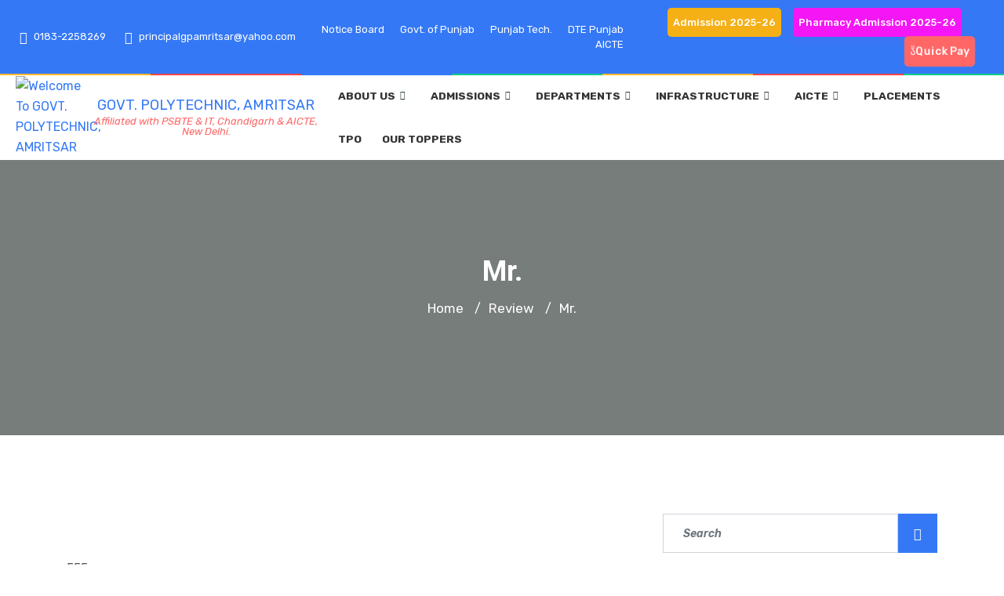

--- FILE ---
content_type: text/html; charset=UTF-8
request_url: https://www.gpamritsar.org/?xs_review=mr-191
body_size: 26528
content:

<!DOCTYPE html>
<html lang="en-US">

<head>
	<meta charset="UTF-8">
	<meta name="viewport" content="width=device-width, initial-scale=1.0" />
		<script type="text/javascript" id="lpData">
/* <![CDATA[ */
var lpData = {"site_url":"https:\/\/www.gpamritsar.org","user_id":"0","theme":"turitor","lp_rest_url":"https:\/\/www.gpamritsar.org\/wp-json\/","nonce":"faf68047a5","is_course_archive":"","courses_url":"https:\/\/www.gpamritsar.org\/courses\/","urlParams":{"xs_review":"mr-191"},"lp_version":"4.3.2.2","lp_rest_load_ajax":"https:\/\/www.gpamritsar.org\/wp-json\/lp\/v1\/load_content_via_ajax\/","ajaxUrl":"https:\/\/www.gpamritsar.org\/wp-admin\/admin-ajax.php","lpAjaxUrl":"https:\/\/www.gpamritsar.org\/lp-ajax-handle","coverImageRatio":"5.16","toast":{"gravity":"bottom","position":"center","duration":3000,"close":1,"stopOnFocus":1,"classPrefix":"lp-toast"},"i18n":[]};
/* ]]> */
</script>
<script type="text/javascript" id="lpSettingCourses">
/* <![CDATA[ */
var lpSettingCourses = {"lpArchiveLoadAjax":"1","lpArchiveNoLoadAjaxFirst":"0","lpArchivePaginationType":"","noLoadCoursesJs":"0"};
/* ]]> */
</script>
		<style id="learn-press-custom-css">
			:root {
				--lp-container-max-width: 1290px;
				--lp-cotainer-padding: 1rem;
				--lp-primary-color: #ffb606;
				--lp-secondary-color: #442e66;
			}
		</style>
		<title>Mr. &#8211; Welcome To GOVT. POLYTECHNIC, AMRITSAR</title>
<link href="https://fonts.googleapis.com/css?family=Rubik%3A%2C400%2C700%2C900%7CRoboto%3A%2C400%2C700%2C900%7Croboto%3A%2C400%2C700%2C900" rel="stylesheet"><meta name='robots' content='max-image-preview:large' />
<link rel='dns-prefetch' href='//fonts.googleapis.com' />
<link rel="alternate" type="application/rss+xml" title="Welcome To GOVT. POLYTECHNIC, AMRITSAR &raquo; Feed" href="https://www.gpamritsar.org/feed/" />
<link rel="alternate" type="application/rss+xml" title="Welcome To GOVT. POLYTECHNIC, AMRITSAR &raquo; Comments Feed" href="https://www.gpamritsar.org/comments/feed/" />
<link rel="alternate" title="oEmbed (JSON)" type="application/json+oembed" href="https://www.gpamritsar.org/wp-json/oembed/1.0/embed?url=https%3A%2F%2Fwww.gpamritsar.org%2F%3Fxs_review%3Dmr-191" />
<link rel="alternate" title="oEmbed (XML)" type="text/xml+oembed" href="https://www.gpamritsar.org/wp-json/oembed/1.0/embed?url=https%3A%2F%2Fwww.gpamritsar.org%2F%3Fxs_review%3Dmr-191&#038;format=xml" />
<style id='wp-img-auto-sizes-contain-inline-css' type='text/css'>
img:is([sizes=auto i],[sizes^="auto," i]){contain-intrinsic-size:3000px 1500px}
/*# sourceURL=wp-img-auto-sizes-contain-inline-css */
</style>

<link rel='stylesheet' id='elementor-frontend-css' href='https://www.gpamritsar.org/wp-content/plugins/elementor/assets/css/frontend.min.css?ver=3.34.0' type='text/css' media='all' />
<link rel='stylesheet' id='elementor-post-138-css' href='https://www.gpamritsar.org/wp-content/uploads/elementor/css/post-138.css?ver=1768194990' type='text/css' media='all' />
<link rel='stylesheet' id='elementor-post-521-css' href='https://www.gpamritsar.org/wp-content/uploads/elementor/css/post-521.css?ver=1768194808' type='text/css' media='all' />
<style id='wp-emoji-styles-inline-css' type='text/css'>

	img.wp-smiley, img.emoji {
		display: inline !important;
		border: none !important;
		box-shadow: none !important;
		height: 1em !important;
		width: 1em !important;
		margin: 0 0.07em !important;
		vertical-align: -0.1em !important;
		background: none !important;
		padding: 0 !important;
	}
/*# sourceURL=wp-emoji-styles-inline-css */
</style>
<link rel='stylesheet' id='wp-block-library-css' href='https://www.gpamritsar.org/wp-includes/css/dist/block-library/style.min.css?ver=6.9' type='text/css' media='all' />
<style id='classic-theme-styles-inline-css' type='text/css'>
/*! This file is auto-generated */
.wp-block-button__link{color:#fff;background-color:#32373c;border-radius:9999px;box-shadow:none;text-decoration:none;padding:calc(.667em + 2px) calc(1.333em + 2px);font-size:1.125em}.wp-block-file__button{background:#32373c;color:#fff;text-decoration:none}
/*# sourceURL=/wp-includes/css/classic-themes.min.css */
</style>
<link rel='stylesheet' id='wp-components-css' href='https://www.gpamritsar.org/wp-includes/css/dist/components/style.min.css?ver=6.9' type='text/css' media='all' />
<link rel='stylesheet' id='wp-preferences-css' href='https://www.gpamritsar.org/wp-includes/css/dist/preferences/style.min.css?ver=6.9' type='text/css' media='all' />
<link rel='stylesheet' id='wp-block-editor-css' href='https://www.gpamritsar.org/wp-includes/css/dist/block-editor/style.min.css?ver=6.9' type='text/css' media='all' />
<link rel='stylesheet' id='popup-maker-block-library-style-css' href='https://www.gpamritsar.org/wp-content/plugins/popup-maker/dist/packages/block-library-style.css?ver=dbea705cfafe089d65f1' type='text/css' media='all' />
<style id='global-styles-inline-css' type='text/css'>
:root{--wp--preset--aspect-ratio--square: 1;--wp--preset--aspect-ratio--4-3: 4/3;--wp--preset--aspect-ratio--3-4: 3/4;--wp--preset--aspect-ratio--3-2: 3/2;--wp--preset--aspect-ratio--2-3: 2/3;--wp--preset--aspect-ratio--16-9: 16/9;--wp--preset--aspect-ratio--9-16: 9/16;--wp--preset--color--black: #000000;--wp--preset--color--cyan-bluish-gray: #abb8c3;--wp--preset--color--white: #ffffff;--wp--preset--color--pale-pink: #f78da7;--wp--preset--color--vivid-red: #cf2e2e;--wp--preset--color--luminous-vivid-orange: #ff6900;--wp--preset--color--luminous-vivid-amber: #fcb900;--wp--preset--color--light-green-cyan: #7bdcb5;--wp--preset--color--vivid-green-cyan: #00d084;--wp--preset--color--pale-cyan-blue: #8ed1fc;--wp--preset--color--vivid-cyan-blue: #0693e3;--wp--preset--color--vivid-purple: #9b51e0;--wp--preset--gradient--vivid-cyan-blue-to-vivid-purple: linear-gradient(135deg,rgb(6,147,227) 0%,rgb(155,81,224) 100%);--wp--preset--gradient--light-green-cyan-to-vivid-green-cyan: linear-gradient(135deg,rgb(122,220,180) 0%,rgb(0,208,130) 100%);--wp--preset--gradient--luminous-vivid-amber-to-luminous-vivid-orange: linear-gradient(135deg,rgb(252,185,0) 0%,rgb(255,105,0) 100%);--wp--preset--gradient--luminous-vivid-orange-to-vivid-red: linear-gradient(135deg,rgb(255,105,0) 0%,rgb(207,46,46) 100%);--wp--preset--gradient--very-light-gray-to-cyan-bluish-gray: linear-gradient(135deg,rgb(238,238,238) 0%,rgb(169,184,195) 100%);--wp--preset--gradient--cool-to-warm-spectrum: linear-gradient(135deg,rgb(74,234,220) 0%,rgb(151,120,209) 20%,rgb(207,42,186) 40%,rgb(238,44,130) 60%,rgb(251,105,98) 80%,rgb(254,248,76) 100%);--wp--preset--gradient--blush-light-purple: linear-gradient(135deg,rgb(255,206,236) 0%,rgb(152,150,240) 100%);--wp--preset--gradient--blush-bordeaux: linear-gradient(135deg,rgb(254,205,165) 0%,rgb(254,45,45) 50%,rgb(107,0,62) 100%);--wp--preset--gradient--luminous-dusk: linear-gradient(135deg,rgb(255,203,112) 0%,rgb(199,81,192) 50%,rgb(65,88,208) 100%);--wp--preset--gradient--pale-ocean: linear-gradient(135deg,rgb(255,245,203) 0%,rgb(182,227,212) 50%,rgb(51,167,181) 100%);--wp--preset--gradient--electric-grass: linear-gradient(135deg,rgb(202,248,128) 0%,rgb(113,206,126) 100%);--wp--preset--gradient--midnight: linear-gradient(135deg,rgb(2,3,129) 0%,rgb(40,116,252) 100%);--wp--preset--font-size--small: 13px;--wp--preset--font-size--medium: 20px;--wp--preset--font-size--large: 36px;--wp--preset--font-size--x-large: 42px;--wp--preset--spacing--20: 0.44rem;--wp--preset--spacing--30: 0.67rem;--wp--preset--spacing--40: 1rem;--wp--preset--spacing--50: 1.5rem;--wp--preset--spacing--60: 2.25rem;--wp--preset--spacing--70: 3.38rem;--wp--preset--spacing--80: 5.06rem;--wp--preset--shadow--natural: 6px 6px 9px rgba(0, 0, 0, 0.2);--wp--preset--shadow--deep: 12px 12px 50px rgba(0, 0, 0, 0.4);--wp--preset--shadow--sharp: 6px 6px 0px rgba(0, 0, 0, 0.2);--wp--preset--shadow--outlined: 6px 6px 0px -3px rgb(255, 255, 255), 6px 6px rgb(0, 0, 0);--wp--preset--shadow--crisp: 6px 6px 0px rgb(0, 0, 0);}:where(.is-layout-flex){gap: 0.5em;}:where(.is-layout-grid){gap: 0.5em;}body .is-layout-flex{display: flex;}.is-layout-flex{flex-wrap: wrap;align-items: center;}.is-layout-flex > :is(*, div){margin: 0;}body .is-layout-grid{display: grid;}.is-layout-grid > :is(*, div){margin: 0;}:where(.wp-block-columns.is-layout-flex){gap: 2em;}:where(.wp-block-columns.is-layout-grid){gap: 2em;}:where(.wp-block-post-template.is-layout-flex){gap: 1.25em;}:where(.wp-block-post-template.is-layout-grid){gap: 1.25em;}.has-black-color{color: var(--wp--preset--color--black) !important;}.has-cyan-bluish-gray-color{color: var(--wp--preset--color--cyan-bluish-gray) !important;}.has-white-color{color: var(--wp--preset--color--white) !important;}.has-pale-pink-color{color: var(--wp--preset--color--pale-pink) !important;}.has-vivid-red-color{color: var(--wp--preset--color--vivid-red) !important;}.has-luminous-vivid-orange-color{color: var(--wp--preset--color--luminous-vivid-orange) !important;}.has-luminous-vivid-amber-color{color: var(--wp--preset--color--luminous-vivid-amber) !important;}.has-light-green-cyan-color{color: var(--wp--preset--color--light-green-cyan) !important;}.has-vivid-green-cyan-color{color: var(--wp--preset--color--vivid-green-cyan) !important;}.has-pale-cyan-blue-color{color: var(--wp--preset--color--pale-cyan-blue) !important;}.has-vivid-cyan-blue-color{color: var(--wp--preset--color--vivid-cyan-blue) !important;}.has-vivid-purple-color{color: var(--wp--preset--color--vivid-purple) !important;}.has-black-background-color{background-color: var(--wp--preset--color--black) !important;}.has-cyan-bluish-gray-background-color{background-color: var(--wp--preset--color--cyan-bluish-gray) !important;}.has-white-background-color{background-color: var(--wp--preset--color--white) !important;}.has-pale-pink-background-color{background-color: var(--wp--preset--color--pale-pink) !important;}.has-vivid-red-background-color{background-color: var(--wp--preset--color--vivid-red) !important;}.has-luminous-vivid-orange-background-color{background-color: var(--wp--preset--color--luminous-vivid-orange) !important;}.has-luminous-vivid-amber-background-color{background-color: var(--wp--preset--color--luminous-vivid-amber) !important;}.has-light-green-cyan-background-color{background-color: var(--wp--preset--color--light-green-cyan) !important;}.has-vivid-green-cyan-background-color{background-color: var(--wp--preset--color--vivid-green-cyan) !important;}.has-pale-cyan-blue-background-color{background-color: var(--wp--preset--color--pale-cyan-blue) !important;}.has-vivid-cyan-blue-background-color{background-color: var(--wp--preset--color--vivid-cyan-blue) !important;}.has-vivid-purple-background-color{background-color: var(--wp--preset--color--vivid-purple) !important;}.has-black-border-color{border-color: var(--wp--preset--color--black) !important;}.has-cyan-bluish-gray-border-color{border-color: var(--wp--preset--color--cyan-bluish-gray) !important;}.has-white-border-color{border-color: var(--wp--preset--color--white) !important;}.has-pale-pink-border-color{border-color: var(--wp--preset--color--pale-pink) !important;}.has-vivid-red-border-color{border-color: var(--wp--preset--color--vivid-red) !important;}.has-luminous-vivid-orange-border-color{border-color: var(--wp--preset--color--luminous-vivid-orange) !important;}.has-luminous-vivid-amber-border-color{border-color: var(--wp--preset--color--luminous-vivid-amber) !important;}.has-light-green-cyan-border-color{border-color: var(--wp--preset--color--light-green-cyan) !important;}.has-vivid-green-cyan-border-color{border-color: var(--wp--preset--color--vivid-green-cyan) !important;}.has-pale-cyan-blue-border-color{border-color: var(--wp--preset--color--pale-cyan-blue) !important;}.has-vivid-cyan-blue-border-color{border-color: var(--wp--preset--color--vivid-cyan-blue) !important;}.has-vivid-purple-border-color{border-color: var(--wp--preset--color--vivid-purple) !important;}.has-vivid-cyan-blue-to-vivid-purple-gradient-background{background: var(--wp--preset--gradient--vivid-cyan-blue-to-vivid-purple) !important;}.has-light-green-cyan-to-vivid-green-cyan-gradient-background{background: var(--wp--preset--gradient--light-green-cyan-to-vivid-green-cyan) !important;}.has-luminous-vivid-amber-to-luminous-vivid-orange-gradient-background{background: var(--wp--preset--gradient--luminous-vivid-amber-to-luminous-vivid-orange) !important;}.has-luminous-vivid-orange-to-vivid-red-gradient-background{background: var(--wp--preset--gradient--luminous-vivid-orange-to-vivid-red) !important;}.has-very-light-gray-to-cyan-bluish-gray-gradient-background{background: var(--wp--preset--gradient--very-light-gray-to-cyan-bluish-gray) !important;}.has-cool-to-warm-spectrum-gradient-background{background: var(--wp--preset--gradient--cool-to-warm-spectrum) !important;}.has-blush-light-purple-gradient-background{background: var(--wp--preset--gradient--blush-light-purple) !important;}.has-blush-bordeaux-gradient-background{background: var(--wp--preset--gradient--blush-bordeaux) !important;}.has-luminous-dusk-gradient-background{background: var(--wp--preset--gradient--luminous-dusk) !important;}.has-pale-ocean-gradient-background{background: var(--wp--preset--gradient--pale-ocean) !important;}.has-electric-grass-gradient-background{background: var(--wp--preset--gradient--electric-grass) !important;}.has-midnight-gradient-background{background: var(--wp--preset--gradient--midnight) !important;}.has-small-font-size{font-size: var(--wp--preset--font-size--small) !important;}.has-medium-font-size{font-size: var(--wp--preset--font-size--medium) !important;}.has-large-font-size{font-size: var(--wp--preset--font-size--large) !important;}.has-x-large-font-size{font-size: var(--wp--preset--font-size--x-large) !important;}
:where(.wp-block-post-template.is-layout-flex){gap: 1.25em;}:where(.wp-block-post-template.is-layout-grid){gap: 1.25em;}
:where(.wp-block-term-template.is-layout-flex){gap: 1.25em;}:where(.wp-block-term-template.is-layout-grid){gap: 1.25em;}
:where(.wp-block-columns.is-layout-flex){gap: 2em;}:where(.wp-block-columns.is-layout-grid){gap: 2em;}
:root :where(.wp-block-pullquote){font-size: 1.5em;line-height: 1.6;}
/*# sourceURL=global-styles-inline-css */
</style>
<link rel='stylesheet' id='contact-form-7-css' href='https://www.gpamritsar.org/wp-content/plugins/contact-form-7/includes/css/styles.css?ver=6.1.4' type='text/css' media='all' />
<link rel='stylesheet' id='wur_content_css-css' href='https://www.gpamritsar.org/wp-content/plugins/wp-ultimate-review/assets/public/css/content-page.css?ver=2.3.7' type='text/css' media='all' />
<link rel='stylesheet' id='dashicons-css' href='https://www.gpamritsar.org/wp-includes/css/dashicons.min.css?ver=6.9' type='text/css' media='all' />
<link rel='stylesheet' id='elementskit-parallax-style-css' href='https://www.gpamritsar.org/wp-content/plugins/turitor-essential/modules/parallax/assets/css/style.css?ver=1.5.9' type='text/css' media='all' />
<link rel='stylesheet' id='popup-maker-site-css' href='//www.gpamritsar.org/wp-content/uploads/pum/pum-site-styles.css?generated=1712301068&#038;ver=1.21.5' type='text/css' media='all' />
<link rel='stylesheet' id='turitor-fonts-css' href='https://fonts.googleapis.com/css?family=Roboto%3A300%2C300i%2C400%2C400i%2C500%2C500i%2C700%2C700i%2C900%2C900i%7CRubik%3A400%2C400i%2C500%2C500i%2C700%2C700i%2C900%2C900i&#038;ver=1.4.1' type='text/css' media='all' />
<link rel='stylesheet' id='bootstrap-css' href='https://www.gpamritsar.org/wp-content/themes/turitor/assets/css/bootstrap.min.css?ver=1.4.1' type='text/css' media='all' />
<link rel='stylesheet' id='fontawesome-css' href='https://www.gpamritsar.org/wp-content/themes/turitor/assets/css/fontawesome.min.css?ver=1.4.1' type='text/css' media='all' />
<link rel='stylesheet' id='iconfont-css' href='https://www.gpamritsar.org/wp-content/themes/turitor/assets/css/iconfont.css?ver=1.4.1' type='text/css' media='all' />
<link rel='stylesheet' id='magnific-popup-css' href='https://www.gpamritsar.org/wp-content/themes/turitor/assets/css/magnific-popup.css?ver=1.4.1' type='text/css' media='all' />
<link rel='stylesheet' id='owl-carousel-css' href='https://www.gpamritsar.org/wp-content/themes/turitor/assets/css/owl.carousel.min.css?ver=1.4.1' type='text/css' media='all' />
<link rel='stylesheet' id='turitor-woocommerce-css' href='https://www.gpamritsar.org/wp-content/themes/turitor/assets/css/woocommerce.css?ver=1.4.1' type='text/css' media='all' />
<link rel='stylesheet' id='turitor-gutenberg-custom-css' href='https://www.gpamritsar.org/wp-content/themes/turitor/assets/css/gutenberg-custom.css?ver=1.4.1' type='text/css' media='all' />
<link rel='stylesheet' id='turitor-style-css' href='https://www.gpamritsar.org/wp-content/themes/turitor/assets/css/master.css?ver=1.4.1' type='text/css' media='all' />
<style id='turitor-style-inline-css' type='text/css'>

        body{ font-family:"Rubik";font-style:normal; }

        h1{
            font-family:"Roboto";font-style:normal;font-weight:700;
        }
        h2{
            font-family:"Roboto";font-style:normal;font-weight:700;
        }
        h3{ 
            font-family:"Roboto";font-style:normal;font-weight:700; 
        }

        h4{ 
            font-family:"Roboto";font-style:normal;font-weight:700;
        }
    
       
      

        a, .post-meta span i, .entry-header .entry-title a:hover, .sidebar ul li a:hover{
            color: #3478f6;
        }

        .entry-header .entry-title a,
        .course-tab-panel-faqs .course-faqs-box__title{
            color: #333333;
        }
     
        body{
            background-color: #fff;
        }
      
     
        .single-intro-text .count-number, .sticky.post .meta-featured-post,
        .latest-blog .post .post-meta span:before,
        .sidebar .widget .widget-title:before, .pagination li.active a, .pagination li:hover a,
        .pagination li.active a:hover, .pagination li:hover a:hover,
        .sidebar .widget.widget_search .input-group-btn, .tag-lists a:hover, .tagcloud a:hover,
        .BackTo, .ticket-btn.btn:hover,
        .btn-primary,
        .BackTo,
        .woocommerce ul.products li.product .button,.woocommerce ul.products li.product .added_to_cart,
        .woocommerce nav.woocommerce-pagination ul li a:focus, .woocommerce nav.woocommerce-pagination ul li a:hover, .woocommerce nav.woocommerce-pagination ul li span.current,
        .woocommerce #respond input#submit.alt, .woocommerce a.button.alt, .woocommerce button.button.alt, .woocommerce input.button.alt,.sponsor-web-link a:hover i, .woocommerce .widget_price_filter .ui-slider .ui-slider-range,
        .woocommerce span.onsale,
        #preloader,
        .header .navbar-container .navbar-light .main-menu > li > a:before,
        .header-nav-right-info li.header-login-user a:hover, .header-nav-right-info li.header-cart a:hover,
        .header-nav-right-info li.header-login-user a sup, .header-nav-right-info li.header-cart a sup,
        .tab-course-category ul li:before,
        .turitor-events .entry-header .event-meta-cat a:before,
        .single-course:hover,
        .co-single-instructor .co-instructors-socials li a:hover,
        .course-tabs-content .curriculum-content .curricolumn-list li a .curricolumn-preview,
        .archive-widgets ul li.active a, .archive-widgets ul li:hover a,
        .course-single-wrap .single-course .course-price-item span,
        .course-single-wrap .single-course .btn-link,
        .single-course .course-category a:before,
        .course-tabs-content ul.nav li a:before,
        .turitor-search-course-form .search-course-button,
        .main-slider-style3 .slider-content .sub-title::before,
        .main-menu .elementskit-navbar-nav > li > a::after,
        .learn-press-checkout .checkout-review-order .lp-list-table thead tr th,
        .btn-primary, .learn-press-form-login form button, .learnpress-page .lp-button.button, .place-order-action .lp-button,
        #learn-press-content-item #course-item-content-header .toggle-content-item,
        #learn-press-content-item #course-item-content-header .lp-button:hover,
        #learn-press-course-curriculum.course-curriculum ul.curriculum-sections .section-content .course-item.current,
        #learn-press-course-curriculum.course-curriculum ul.curriculum-sections .section-content .course-item .course-item-meta span,
        .course-tabs-content .public-xs-review-box .xs-save-button button,
        .header-login-user a sup, .cartbtn a sup,
        .user-dashboard .order-recover .button-recover-order,
        .service-slider .owl-nav .owl-prev:hover,
        .service-slider .owl-nav .owl-next:hover,
        .single_add_to_cart_button, .tutor-btn, .tutor-button, a.tutor-btn, a.tutor-button,
        .turitor-events .entry-header .event-time:before,
        .turitor-tab .turitor-navs-tab li a .title-content .content::before,
        .tutor-course:hover,
        .learndash-wrapper .ld-primary-background, .learndash-wrapper .ld-tabs .ld-tabs-navigation .ld-tab.ld-active:after,
        .learndash-wrapper .ld-primary-background, .learndash-wrapper .ld-tabs .ld-tabs-navigation .ld-tab.ld-active:after,
        .tutor-course .tutor-course-header .tutor-course-loop-header-meta .tutor-course-lising-category a:before,
        .turitor-learndash-course .ld-single-course .ld-course-footer .ld-course-price, .ld-related-course .ld-single-course .ld-course-footer .ld-course-price,
        .turitor-list li:after,
        .campus-slider .owl-nav .owl-prev:hover, .campus-slider .owl-nav .owl-next:hover,
      
        .user-dashboard #learn-press-profile-nav .learn-press-tabs.tabs li.active > a, .user-dashboard #learn-press-profile-nav .learn-press-tabs.tabs li:hover > a,
         .woocommerce ul.products li.product .added_to_cart:hover, .woocommerce #respond input#submit.alt:hover, .woocommerce a.button.alt:hover, .woocommerce button.button.alt:hover, .woocommerce input.button.alt:hover,.woocommerce .widget_price_filter .ui-slider .ui-slider-handle{
            background: #3478f6;
        }

        .btn-primary,
        .header-nav-right-info li.header-login-user a:hover, .header-nav-right-info li.header-cart a:hover,
        .btn-primary, .learn-press-form-login form button, .learnpress-page .lp-button, .place-order-action .lp-button,
        .service-slider .owl-nav .owl-prev:hover,
        .service-slider .owl-nav .owl-next:hover,
        .turitor-learndash-course .ld-single-course .ld-course-footer .ld-course-read-more:hover a, .ld-related-course .ld-single-course .ld-course-footer .ld-course-read-more:hover a,
        .single_add_to_cart_button, .tutor-btn, .tutor-button, a.tutor-btn, a.tutor-button,
        .campus-slider .owl-nav .owl-prev:hover, .campus-slider .owl-nav .owl-next:hover,
        .owl-carousel .owl-dots .owl-dot.active,
        .latest-blog .sticky-yes.post {
            border-color: #3478f6;
        }
        .user-dashboard .lp-profile-content .lp-tab-sections li.active span{
            border-bottom-color: #3478f6;
        }

        .single-course:hover .course-shap path:first-of-type,
        .tutor-course:hover .course-shap path:first-of-type{
            fill:  #3478f6;
        }

        .single-course .course-shap path:last-of-type,
        .tutor-course .course-shap path:last-of-type,
        .tutor-course .course-shap path:first-of-type,
        .single-course .course-shap path:first-of-type{
            fill:  #3478f6;
            opacity: 0.5;
        }

        #learn-press-course-curriculum.course-curriculum ul.curriculum-sections .section-content .course-item.current a:hover{
            color: #fff;
        }
        .copyright .footer-social li a i:hover,
        .copyright .copyright-text a,
        .header .navbar-container .navbar-light .main-menu li a:hover,
        .header .navbar-container .navbar-light .main-menu li.active > a,
        .post .entry-header .entry-title a:hover,
        a:hover,
        .header-cd-menu .cat-menu li a:hover,
        .ts-course-category .single-course-category .course-category-title a:hover,
        .tab-course-category ul li.active,
        .turitor-events .entry-header .entry-title a:hover,
        .post .post-footer a:hover,
        .woocommerce ul.products li.product .price, 
        .footer-widget ul li a:hover,
        .ts-footer .footer-menu li a:hover,
        .turitor-course-latest h3.post-title a:hover,
        .course-sidebar .course-intro ul li i,
        .turitor-course-latest p,
        .turitor-learndash-course .ld-single-course .ld-course-conent:hover .ts-title a, .ld-related-course .ld-single-course .ld-course-conent:hover .ts-title a,
        .turitor-learndash-course .ld-single-course .ld-course-footer .ld-course-read-more:hover a, .ld-related-course .ld-single-course .ld-course-footer .ld-course-read-more:hover a,
        .course-tabs-content .curriculum-content .curricolumn-list li a i,
        .course-tabs-content .curriculum-content .curricolumn-list li a:hover,
        .co-single-instructor .co-instructor-title a:hover,
        .course-tabs-content .curriculum-content .curriculmn-title:after,
        .post-navigation span:hover, .post-navigation h3:hover,
        .comments-list .comment-reply-link:hover,
        .tutor-custom-list-style li:before,
        .ld-tabs .ld-tabs-navigation .ld-tab.ld-active span,
        .tutor-wrap .tutor-single-course-segment .tutor-course-topics-contents .tutor-course-topic.tutor-active .tutor-course-title h4,
        .tutor-wrap .tutor-single-course-sidebar .tutor-price-preview-box .price,
        .sideabr-list-widget li i,
        .turitor-tab .turitor-navs-tab li a .title-content .title-icon,
        .user-dashboard .lp-profile-content table td a:hover, .user-dashboard .lp-profile-content table th a:hover,
         .user-dashboard .lp-profile-content .lp-list-table td a:hover, .user-dashboard .lp-profile-content .lp-list-table th a:hover,
        #learn-press-course-curriculum.course-curriculum ul.curriculum-sections .section-content .course-item .section-item-link:hover,
        #learn-press-profile #profile-nav .lp-profile-nav-tabs li.active > ul .active > a,
        .woocommerce ul.products li.product .woocommerce-loop-product__title:hover{
            color: #3478f6;
        }
        .service-slider-2.service-slider-list-item li.active h3{
            color: #3478f6 !important;
        }

        /*  secondary color   */

        .single-course .course-footer .course-price-item .course-price, .single-course .course-footer .course-price-item .free-course,
        .btn-primary:hover, .btn-primary:active, .learn-press-form-login form button:hover, .learn-press-form-login form button:active,
         .learnpress-page .lp-button:hover,
         .course-single-wrap .single-course:hover .course-price-item span,
         .course-single-wrap .single-course:hover .btn-link,
         .header--course-meta .course-price span,
         .course-tabs-content .public-xs-review-box .xs-save-button button:hover,
         #learn-press-course-curriculum.course-curriculum ul.curriculum-sections .section-content .course-item.item-preview .course-item-status,
         #learn-press-course-curriculum.course-curriculum ul.curriculum-sections .section-content .course-item.current:before,
         .user-dashboard .lp-profile-content .lp-tab-sections,
         .course-tabs-content ul.nav,
         .tutor-faq .elementskit-accordion .elementskit-btn-link .icon,
         .kd-testimonial .ekit-wid-con .elementskit-profile-info::after,
         .main-slider-style3 .slider-content .btn-wrapper .btn::after,
         .btn-classic .elementor-button:after,
         .kindergarten-nav .elementskit-navbar-nav-default > ul > li > a:before,
         .kindergarten-blog .latest-blog .post .post-footer a:after,
         .learnpress-page .lp-button:active, .place-order-action .lp-button:hover, .place-order-action .lp-button:active,
         .header-standard{
            background-color: #fa4142;
        }

        .btn-primary:hover, .btn-primary:active,
         .learn-press-form-login form button:hover,
         .learn-press-form-login form button:active,
         .learnpress-page .lp-button:hover, .learnpress-page .lp-button:active,
          .place-order-action .lp-button:hover, 
          .place-order-action .lp-button:active{
              border-color:  #fa4142;
          }



        
        .header .navbar-container .navbar-light .main-menu > li > a,
        .header-transparent .header-nav-right-info li,
        .header .navbar-light .main-menu li ul.dropdown-menu li a{
            font-family:"roboto";font-style:normal;font-size:14px;
         }
              .banner-area .banner-title,
              .banner-area .breadcrumb,
              .banner-area .breadcrumb li,
              .banner-area .breadcrumb li a{
                 color: #ffffff;
               }
             
         .banner-area .banner-title span{
            color: #1e0000;
            }
          
         .banner-area:before{
            background-color: rgba(0,0,0,0.51);
         }
         

        .ts-footer{
            background-color: #273c66;
            padding-top:50px;
        }
        
        

      .copyright .copyright-text{
         color: #fff;
      }

     
/*# sourceURL=turitor-style-inline-css */
</style>
<link rel='stylesheet' id='ekit-widget-styles-css' href='https://www.gpamritsar.org/wp-content/plugins/elementskit-lite/widgets/init/assets/css/widget-styles.css?ver=3.7.8' type='text/css' media='all' />
<link rel='stylesheet' id='ekit-responsive-css' href='https://www.gpamritsar.org/wp-content/plugins/elementskit-lite/widgets/init/assets/css/responsive.css?ver=3.7.8' type='text/css' media='all' />
<link rel='stylesheet' id='eael-general-css' href='https://www.gpamritsar.org/wp-content/plugins/essential-addons-for-elementor-lite/assets/front-end/css/view/general.min.css?ver=6.5.4' type='text/css' media='all' />
<link rel='stylesheet' id='learnpress-widgets-css' href='https://www.gpamritsar.org/wp-content/plugins/learnpress/assets/css/widgets.min.css?ver=4.3.2.2' type='text/css' media='all' />
<link rel='stylesheet' id='elementor-gf-rubik-css' href='https://fonts.googleapis.com/css?family=Rubik:100,100italic,200,200italic,300,300italic,400,400italic,500,500italic,600,600italic,700,700italic,800,800italic,900,900italic&#038;display=auto' type='text/css' media='all' />
<link rel='stylesheet' id='elementor-icons-shared-0-css' href='https://www.gpamritsar.org/wp-content/plugins/elementor/assets/lib/font-awesome/css/fontawesome.min.css?ver=5.15.3' type='text/css' media='all' />
<link rel='stylesheet' id='elementor-icons-fa-solid-css' href='https://www.gpamritsar.org/wp-content/plugins/elementor/assets/lib/font-awesome/css/solid.min.css?ver=5.15.3' type='text/css' media='all' />
<link rel='stylesheet' id='elementor-icons-fa-brands-css' href='https://www.gpamritsar.org/wp-content/plugins/elementor/assets/lib/font-awesome/css/brands.min.css?ver=5.15.3' type='text/css' media='all' />
<link rel='stylesheet' id='elementor-icons-ekiticons-css' href='https://www.gpamritsar.org/wp-content/plugins/elementskit-lite/modules/elementskit-icon-pack/assets/css/ekiticons.css?ver=3.7.8' type='text/css' media='all' />
<script type="text/javascript" id="jquery-core-js-extra">
/* <![CDATA[ */
var pp = {"ajax_url":"https://www.gpamritsar.org/wp-admin/admin-ajax.php"};
//# sourceURL=jquery-core-js-extra
/* ]]> */
</script>
<script type="text/javascript" src="https://www.gpamritsar.org/wp-includes/js/jquery/jquery.min.js?ver=3.7.1" id="jquery-core-js"></script>
<script type="text/javascript" src="https://www.gpamritsar.org/wp-includes/js/jquery/jquery-migrate.min.js?ver=3.4.1" id="jquery-migrate-js"></script>
<script type="text/javascript" src="https://www.gpamritsar.org/wp-content/plugins/wp-ultimate-review/assets/public/script/content-page.js?ver=2.3.7" id="wur_review_content_script-js"></script>
<script type="text/javascript" src="https://www.gpamritsar.org/wp-content/plugins/turitor-essential/modules/parallax/assets/js/jarallax.js?ver=1.5.9" id="jarallax-js"></script>
<script type="text/javascript" src="https://www.gpamritsar.org/wp-content/themes/turitor/assets/js/jquery.repeater.min.js?ver=1.4.1" id="jquery-repeater-min-js"></script>
<script type="text/javascript" src="https://www.gpamritsar.org/wp-content/plugins/learnpress/assets/js/dist/loadAJAX.min.js?ver=4.3.2.2" id="lp-load-ajax-js" async="async" data-wp-strategy="async"></script>
<link rel="https://api.w.org/" href="https://www.gpamritsar.org/wp-json/" /><link rel="EditURI" type="application/rsd+xml" title="RSD" href="https://www.gpamritsar.org/xmlrpc.php?rsd" />
<meta name="generator" content="WordPress 6.9" />
<link rel="canonical" href="https://www.gpamritsar.org/?xs_review=mr-191" />
<link rel='shortlink' href='https://www.gpamritsar.org/?p=4498' />

<script type="text/javascript" src='//www.gpamritsar.org/wp-content/uploads/custom-css-js/1710.js?v=5839'></script>

<link rel='stylesheet' id='1665-css' href='//www.gpamritsar.org/wp-content/uploads/custom-css-js/1665.css?v=4320' type="text/css" media='all' />
        <div id="preloader">
                    <div class="spinner">
                <div class="double-bounce1"></div>
                <div class="double-bounce2"></div>
            </div>
                        <div class="preloader-cancel-btn-wraper">
                <span class="btn btn-primary preloader-cancel-btn">Cancel Preloader</span>
            </div>
        </div>
        <meta name="generator" content="Elementor 3.34.0; features: additional_custom_breakpoints; settings: css_print_method-external, google_font-enabled, font_display-auto">

			<script type="text/javascript">
				var elementskit_module_parallax_url = "https://www.gpamritsar.org/wp-content/plugins/turitor-essential/modules/parallax/"
			</script>
		<style type="text/css">.recentcomments a{display:inline !important;padding:0 !important;margin:0 !important;}</style>			<style>
				.e-con.e-parent:nth-of-type(n+4):not(.e-lazyloaded):not(.e-no-lazyload),
				.e-con.e-parent:nth-of-type(n+4):not(.e-lazyloaded):not(.e-no-lazyload) * {
					background-image: none !important;
				}
				@media screen and (max-height: 1024px) {
					.e-con.e-parent:nth-of-type(n+3):not(.e-lazyloaded):not(.e-no-lazyload),
					.e-con.e-parent:nth-of-type(n+3):not(.e-lazyloaded):not(.e-no-lazyload) * {
						background-image: none !important;
					}
				}
				@media screen and (max-height: 640px) {
					.e-con.e-parent:nth-of-type(n+2):not(.e-lazyloaded):not(.e-no-lazyload),
					.e-con.e-parent:nth-of-type(n+2):not(.e-lazyloaded):not(.e-no-lazyload) * {
						background-image: none !important;
					}
				}
			</style>
			<link rel="icon" href="https://www.gpamritsar.org/wp-content/uploads/2020/02/cropped-logo-32x32.jpg" sizes="32x32" />
<link rel="icon" href="https://www.gpamritsar.org/wp-content/uploads/2020/02/cropped-logo-192x192.jpg" sizes="192x192" />
<link rel="apple-touch-icon" href="https://www.gpamritsar.org/wp-content/uploads/2020/02/cropped-logo-180x180.jpg" />
<meta name="msapplication-TileImage" content="https://www.gpamritsar.org/wp-content/uploads/2020/02/cropped-logo-270x270.jpg" />
		<style type="text/css" id="wp-custom-css">
			.single-course-item.course-grid-style2 .single-course .course-title-area .course-category span{
	    padding: 5px 0 5px 0;
}

.single-course-item.course-grid-style2 .single-course .xs-review-rattting{
    margin-right:10px;
}

.single-course-item.course-grid-style2 .single-course .xs-review-rattting .xs-star{
    color:#FFCC00;
    
}
.single-course-item.course-grid-style2 .single-course:hover .xs-review-rattting .xs-star{
	
	
    color:#fff;
}


 .elementor-widget-elementskit-blog-posts .meta-date i,.elementor-widget-elementskit-blog-posts.post-cat i{
     vertical-align:middle;
}
.elementor-widget-elementskit-blog-posts .meta-date i{
    color:#3478F6;
}

.elementor-widget-elementskit-blog-posts .post-cat i{
    color:#0ACC86;
}
.elementor-widget-elementskit-blog-posts .btn-wraper a i{
        margin-right: 5px;
    vertical-align: middle;
}


.elementor-widget-elementskit-blog-posts .btn-wraper a {
    position:relative;
}

.elementor-widget-elementskit-blog-posts .btn-wraper a:after {
    position: absolute;
    content: "";
    right: 0px;
    border-bottom: 2px solid #333333;
    width: 80%;
    bottom: -3px;
    transition:all ease .4s ;
}
.elementor-widget-elementskit-blog-posts  .btn-wraper:hover a:after{
    opacity:0;
    visibility: hidden;
}

.single-course-item.course-grid-style2 .single-course:hover .hover{
	padding: 40px !important;
}
.nav-style-classic:after {
    background: linear-gradient(to right, #FDBB28 15%, #FDBB28 10%, #FA4142 10%,#FA4142 30%, #3478F6 10%, #3478F6 45%, #0ACC86 10%, #0ACC86 60%, #FDBB28 10%, #FDBB28 75%, #FA4142 10%, #FA4142 90% , #0acc86 10%, #0acc86 90%);
    position: absolute;
    content: '';
    height: 2px;
    right: 0;
    left: 0;
    top: 0;
}
.single-course-item.course-grid-style2 .single-course:hover .hover .course-category{
	padding: 5px 0px;
}
.ts-scroll-box .BackTo a{
	    font-size: 16px;
}
.instructor-list-wrap .single-instructor-item .instructor-social a{
	    font-size: 16px;
}
.course-grid-style2 .single-course .course-category a:before{
	background:transparent;
}
.insturctor-single .single-course-item.course-grid-style2 .single-course .excerpt-content p{
	display:none;
}
.course-full-width-content .turitor-list li:after{
	background:#fa4142;
}		</style>
		</head>

<body class="wp-singular xs_review-template-default single single-xs_review postid-4498 wp-theme-turitor metaslider-plugin sidebar-active elementor-default elementor-kit-573">

	
			<a class="skip-link screen-reader-text" href="#content">
			Skip to content		</a>
	
	
	<div class="ekit-template-content-markup ekit-template-content-header ekit-template-content-theme-support">
				<div data-elementor-type="wp-post" data-elementor-id="138" class="elementor elementor-138" data-elementor-post-type="elementskit_template">
						<section class="elementor-section elementor-top-section elementor-element elementor-element-cefad20 n-header elementor-section-boxed elementor-section-height-default elementor-section-height-default" data-id="cefad20" data-element_type="section" data-settings="{&quot;background_background&quot;:&quot;classic&quot;}">
						<div class="elementor-container elementor-column-gap-default">
					<div class="elementor-column elementor-col-100 elementor-top-column elementor-element elementor-element-074fa07" data-id="074fa07" data-element_type="column">
			<div class="elementor-widget-wrap elementor-element-populated">
						<section class="elementor-section elementor-inner-section elementor-element elementor-element-041c913 elementor-section-boxed elementor-section-height-default elementor-section-height-default" data-id="041c913" data-element_type="section">
						<div class="elementor-container elementor-column-gap-default">
					<div class="elementor-column elementor-col-33 elementor-inner-column elementor-element elementor-element-38ee6b1 elementor-hidden-mobile" data-id="38ee6b1" data-element_type="column">
			<div class="elementor-widget-wrap elementor-element-populated">
						<div class="elementor-element elementor-element-e3e4925 header-contact elementor-widget elementor-widget-elementskit-social-media" data-id="e3e4925" data-element_type="widget" data-settings="{&quot;ekit_we_effect_on&quot;:&quot;none&quot;}" data-widget_type="elementskit-social-media.default">
				<div class="elementor-widget-container">
					<div class="ekit-wid-con" >			 <ul class="ekit_social_media">
														<li class="elementor-repeater-item-6d6833b">
					    <a
						href="tel:0183-2258269" aria-label="0183-2258269" class="alt" >
							
							<i aria-hidden="true" class="fas fa-phone-alt"></i>
                                                                                    0183-2258269                                                                                </a>
                    </li>
                    														<li class="elementor-repeater-item-ee22059">
					    <a
						href="mailto:principalgpamritsar@yahoo.com" aria-label="principalgpamritsar@yahoo.com" class="tsemail" >
							
							<i aria-hidden="true" class="tsicon tsicon-tsemail"></i>
                                                                                    principalgpamritsar@yahoo.com                                                                                </a>
                    </li>
                    							</ul>
		</div>				</div>
				</div>
					</div>
		</div>
				<div class="elementor-column elementor-col-33 elementor-inner-column elementor-element elementor-element-a4c0df3 headerTop-blue" data-id="a4c0df3" data-element_type="column">
			<div class="elementor-widget-wrap elementor-element-populated">
						<div class="elementor-element elementor-element-3000b23 elementor-widget__width-auto elementor-widget-tablet__width-auto elementor-widget-mobile__width-auto elementor-widget elementor-widget-heading" data-id="3000b23" data-element_type="widget" data-settings="{&quot;ekit_we_effect_on&quot;:&quot;none&quot;}" data-widget_type="heading.default">
				<div class="elementor-widget-container">
					<h2 class="elementor-heading-title elementor-size-default"><a href="https://www.gpamritsar.org/notice-board/">Notice Board</a></h2>				</div>
				</div>
				<div class="elementor-element elementor-element-f082b36 elementor-widget__width-auto elementor-widget-tablet__width-auto elementor-widget-mobile__width-auto elementor-widget elementor-widget-heading" data-id="f082b36" data-element_type="widget" data-settings="{&quot;ekit_we_effect_on&quot;:&quot;none&quot;}" data-widget_type="heading.default">
				<div class="elementor-widget-container">
					<h2 class="elementor-heading-title elementor-size-default"><a href="http://punjab.gov.in">Govt. of Punjab</a></h2>				</div>
				</div>
				<div class="elementor-element elementor-element-0245d5c elementor-widget__width-auto elementor-widget-tablet__width-auto elementor-widget-mobile__width-auto elementor-widget elementor-widget-heading" data-id="0245d5c" data-element_type="widget" data-settings="{&quot;ekit_we_effect_on&quot;:&quot;none&quot;}" data-widget_type="heading.default">
				<div class="elementor-widget-container">
					<h2 class="elementor-heading-title elementor-size-default"><a href="http://www.punjabteched.net/" target="_blank">Punjab Tech.</a></h2>				</div>
				</div>
				<div class="elementor-element elementor-element-8cc4679 elementor-widget__width-auto elementor-widget-tablet__width-auto elementor-widget-mobile__width-auto elementor-widget elementor-widget-heading" data-id="8cc4679" data-element_type="widget" data-settings="{&quot;ekit_we_effect_on&quot;:&quot;none&quot;}" data-widget_type="heading.default">
				<div class="elementor-widget-container">
					<h2 class="elementor-heading-title elementor-size-default"><a href="http://dte.punjab.gov.in" target="_blank">DTE Punjab</a></h2>				</div>
				</div>
				<div class="elementor-element elementor-element-cedf328 elementor-widget__width-auto elementor-widget-tablet__width-auto elementor-widget-mobile__width-auto elementor-widget elementor-widget-heading" data-id="cedf328" data-element_type="widget" data-settings="{&quot;ekit_we_effect_on&quot;:&quot;none&quot;}" data-widget_type="heading.default">
				<div class="elementor-widget-container">
					<h2 class="elementor-heading-title elementor-size-default"><a href="http://www.aicte-india.org/" target="_blank">AICTE</a></h2>				</div>
				</div>
					</div>
		</div>
				<div class="elementor-column elementor-col-33 elementor-inner-column elementor-element elementor-element-2741b12" data-id="2741b12" data-element_type="column">
			<div class="elementor-widget-wrap elementor-element-populated">
						<div class="elementor-element elementor-element-d67068f elementor-align-left elementor-widget__width-auto elementor-widget elementor-widget-button" data-id="d67068f" data-element_type="widget" data-settings="{&quot;ekit_we_effect_on&quot;:&quot;none&quot;}" data-widget_type="button.default">
				<div class="elementor-widget-container">
									<div class="elementor-button-wrapper">
					<a class="elementor-button elementor-button-link elementor-size-sm" href="https://www.gpamritsar.org/admission-2025-26/">
						<span class="elementor-button-content-wrapper">
									<span class="elementor-button-text">Admission 2025-26</span>
					</span>
					</a>
				</div>
								</div>
				</div>
				<div class="elementor-element elementor-element-9af3779 elementor-align-left header-events elementor-widget__width-auto elementor-widget elementor-widget-button" data-id="9af3779" data-element_type="widget" data-settings="{&quot;ekit_we_effect_on&quot;:&quot;none&quot;}" data-widget_type="button.default">
				<div class="elementor-widget-container">
									<div class="elementor-button-wrapper">
					<a class="elementor-button elementor-button-link elementor-size-sm" href="/pharmacy-admission-open-2025-26/">
						<span class="elementor-button-content-wrapper">
									<span class="elementor-button-text">Pharmacy Admission 2025-26</span>
					</span>
					</a>
				</div>
								</div>
				</div>
				<div class="elementor-element elementor-element-f5be2b6 elementor-align-left button-glow-effect elementor-widget__width-auto elementor-widget elementor-widget-button" data-id="f5be2b6" data-element_type="widget" data-settings="{&quot;ekit_we_effect_on&quot;:&quot;none&quot;}" data-widget_type="button.default">
				<div class="elementor-widget-container">
									<div class="elementor-button-wrapper">
					<a class="elementor-button elementor-button-link elementor-size-sm" href="https://erp.eshiksa.net/esh/index.php?plugin=Login&#038;action=index" target="_blank">
						<span class="elementor-button-content-wrapper">
						<span class="elementor-button-icon">
				<i aria-hidden="true" class="fab fa-amazon-pay"></i>			</span>
									<span class="elementor-button-text">Quick Pay</span>
					</span>
					</a>
				</div>
								</div>
				</div>
					</div>
		</div>
					</div>
		</section>
					</div>
		</div>
					</div>
		</section>
				<section class="elementor-section elementor-top-section elementor-element elementor-element-121863e2 elementor-section-content-middle nav-style-classic gp-header n-header elementor-section-boxed elementor-section-height-default elementor-section-height-default" data-id="121863e2" data-element_type="section" data-settings="{&quot;background_background&quot;:&quot;classic&quot;,&quot;ekit_sticky&quot;:&quot;top&quot;,&quot;ekit_sticky_effect_offset&quot;:{&quot;unit&quot;:&quot;px&quot;,&quot;size&quot;:90,&quot;sizes&quot;:[]},&quot;ekit_sticky_on&quot;:[&quot;desktop&quot;,&quot;tablet&quot;,&quot;mobile&quot;],&quot;ekit_sticky_offset&quot;:{&quot;unit&quot;:&quot;px&quot;,&quot;size&quot;:0,&quot;sizes&quot;:[]}}">
						<div class="elementor-container elementor-column-gap-default">
					<div class="elementor-column elementor-col-33 elementor-top-column elementor-element elementor-element-f9a007a" data-id="f9a007a" data-element_type="column">
			<div class="elementor-widget-wrap elementor-element-populated">
						<div class="elementor-element elementor-element-6edcff8 elementor-widget__width-auto elementor-widget elementor-widget-turitor-logo" data-id="6edcff8" data-element_type="widget" data-settings="{&quot;ekit_we_effect_on&quot;:&quot;none&quot;}" data-widget_type="turitor-logo.default">
				<div class="elementor-widget-container">
					    <div class="turitor-widget-logo">
        <a href="https://www.gpamritsar.org/">
            <img src="https://www.gpamritsar.org/wp-content/uploads/2020/02/logo.jpg" alt="Welcome To GOVT. POLYTECHNIC, AMRITSAR">
        </a>
    </div>

    				</div>
				</div>
					</div>
		</div>
				<div class="elementor-column elementor-col-33 elementor-top-column elementor-element elementor-element-328f08a" data-id="328f08a" data-element_type="column">
			<div class="elementor-widget-wrap elementor-element-populated">
						<div class="elementor-element elementor-element-b6981cd elementor-widget__width-auto elementor-widget elementor-widget-heading" data-id="b6981cd" data-element_type="widget" data-settings="{&quot;ekit_we_effect_on&quot;:&quot;none&quot;}" data-widget_type="heading.default">
				<div class="elementor-widget-container">
					<h2 class="elementor-heading-title elementor-size-default"><a href="https://www.gpamritsar.org/">GOVT. POLYTECHNIC, AMRITSAR</a></h2>				</div>
				</div>
				<div class="elementor-element elementor-element-42cf3b2 elementor-widget elementor-widget-heading" data-id="42cf3b2" data-element_type="widget" data-settings="{&quot;ekit_we_effect_on&quot;:&quot;none&quot;}" data-widget_type="heading.default">
				<div class="elementor-widget-container">
					<h2 class="elementor-heading-title elementor-size-default"><a href="https://www.gpamritsar.org/">Affiliated with PSBTE &amp; IT, Chandigarh &amp; AICTE, New Delhi.</a></h2>				</div>
				</div>
					</div>
		</div>
				<div class="elementor-column elementor-col-33 elementor-top-column elementor-element elementor-element-56e28243" data-id="56e28243" data-element_type="column">
			<div class="elementor-widget-wrap elementor-element-populated">
						<div class="elementor-element elementor-element-78cb430f elementor-widget__width-auto ts-color-nav elementor-widget elementor-widget-ekit-nav-menu" data-id="78cb430f" data-element_type="widget" data-settings="{&quot;ekit_we_effect_on&quot;:&quot;none&quot;}" data-widget_type="ekit-nav-menu.default">
				<div class="elementor-widget-container">
							<nav class="ekit-wid-con ekit_menu_responsive_tablet" 
			data-hamburger-icon="icon icon-burger-menu" 
			data-hamburger-icon-type="icon" 
			data-responsive-breakpoint="1024">
			            <button class="elementskit-menu-hamburger elementskit-menu-toggler"  type="button" aria-label="hamburger-icon">
                <i aria-hidden="true" class="ekit-menu-icon icon icon-burger-menu"></i>            </button>
            <div id="ekit-megamenu-main-menu" class="elementskit-menu-container elementskit-menu-offcanvas-elements elementskit-navbar-nav-default ekit-nav-menu-one-page- ekit-nav-dropdown-hover"><ul id="menu-main-menu" class="elementskit-navbar-nav elementskit-menu-po-left submenu-click-on-icon"><li id="menu-item-1599" class="menu-item menu-item-type-custom menu-item-object-custom menu-item-has-children menu-item-1599 nav-item elementskit-dropdown-has relative_position elementskit-dropdown-menu-default_width elementskit-mobile-builder-content" data-vertical-menu=750px><a href="#" class="ekit-menu-nav-link ekit-menu-dropdown-toggle">About Us<i aria-hidden="true" class="icon icon-down-arrow1 elementskit-submenu-indicator"></i></a>
<ul class="elementskit-dropdown elementskit-submenu-panel">
	<li id="menu-item-1944" class="menu-item menu-item-type-post_type menu-item-object-page menu-item-1944 nav-item elementskit-mobile-builder-content" data-vertical-menu=750px><a href="https://www.gpamritsar.org/vision-and-mission/" class=" dropdown-item">Our Vision &#038; Mission</a>	<li id="menu-item-2277" class="menu-item menu-item-type-post_type menu-item-object-page menu-item-2277 nav-item elementskit-mobile-builder-content" data-vertical-menu=750px><a href="https://www.gpamritsar.org/campus/" class=" dropdown-item">Campus</a>	<li id="menu-item-1945" class="menu-item menu-item-type-post_type menu-item-object-page menu-item-1945 nav-item elementskit-mobile-builder-content" data-vertical-menu=750px><a href="https://www.gpamritsar.org/principal-message/" class=" dropdown-item">Principal’s Message</a>	<li id="menu-item-2285" class="menu-item menu-item-type-post_type menu-item-object-page menu-item-2285 nav-item elementskit-mobile-builder-content" data-vertical-menu=750px><a href="https://www.gpamritsar.org/mandatory-disclosure/" class=" dropdown-item">Mandatory Disclosure</a></ul>
</li>
<li id="menu-item-1600" class="menu-item menu-item-type-custom menu-item-object-custom menu-item-has-children menu-item-1600 nav-item elementskit-dropdown-has relative_position elementskit-dropdown-menu-default_width elementskit-mobile-builder-content" data-vertical-menu=750px><a href="#" class="ekit-menu-nav-link ekit-menu-dropdown-toggle">Admissions<i aria-hidden="true" class="icon icon-down-arrow1 elementskit-submenu-indicator"></i></a>
<ul class="elementskit-dropdown elementskit-submenu-panel">
	<li id="menu-item-1946" class="menu-item menu-item-type-post_type menu-item-object-page menu-item-1946 nav-item elementskit-mobile-builder-content" data-vertical-menu=750px><a href="https://www.gpamritsar.org/our-courses/" class=" dropdown-item">Courses</a>	<li id="menu-item-2294" class="menu-item menu-item-type-post_type menu-item-object-page menu-item-2294 nav-item elementskit-mobile-builder-content" data-vertical-menu=750px><a href="https://www.gpamritsar.org/fee-structure/" class=" dropdown-item">Fee Structure</a>	<li id="menu-item-4051" class="menu-item menu-item-type-post_type menu-item-object-page menu-item-4051 nav-item elementskit-mobile-builder-content" data-vertical-menu=750px><a href="https://www.gpamritsar.org/admissions-2024-2025/" class=" dropdown-item">Admissions 2024-2025</a></ul>
</li>
<li id="menu-item-1601" class="menu-item menu-item-type-custom menu-item-object-custom menu-item-has-children menu-item-1601 nav-item elementskit-dropdown-has relative_position elementskit-dropdown-menu-default_width elementskit-mobile-builder-content" data-vertical-menu=750px><a href="#" class="ekit-menu-nav-link ekit-menu-dropdown-toggle">Departments<i aria-hidden="true" class="icon icon-down-arrow1 elementskit-submenu-indicator"></i></a>
<ul class="elementskit-dropdown elementskit-submenu-panel">
	<li id="menu-item-2235" class="menu-item menu-item-type-post_type menu-item-object-page menu-item-2235 nav-item elementskit-mobile-builder-content" data-vertical-menu=750px><a href="https://www.gpamritsar.org/applied-science/" class=" dropdown-item">Applied Science</a>	<li id="menu-item-2234" class="menu-item menu-item-type-post_type menu-item-object-page menu-item-2234 nav-item elementskit-mobile-builder-content" data-vertical-menu=750px><a href="https://www.gpamritsar.org/computer-science-engg/" class=" dropdown-item">Computer Science &#038; Engg.</a>	<li id="menu-item-2233" class="menu-item menu-item-type-post_type menu-item-object-page menu-item-2233 nav-item elementskit-mobile-builder-content" data-vertical-menu=750px><a href="https://www.gpamritsar.org/information-tech/" class=" dropdown-item">Information Tech.</a>	<li id="menu-item-2232" class="menu-item menu-item-type-post_type menu-item-object-page menu-item-2232 nav-item elementskit-mobile-builder-content" data-vertical-menu=750px><a href="https://www.gpamritsar.org/production-engg/" class=" dropdown-item">Production Engg.</a>	<li id="menu-item-2231" class="menu-item menu-item-type-post_type menu-item-object-page menu-item-2231 nav-item elementskit-mobile-builder-content" data-vertical-menu=750px><a href="https://www.gpamritsar.org/electrical-engg/" class=" dropdown-item">Electrical Engg.</a>	<li id="menu-item-2230" class="menu-item menu-item-type-post_type menu-item-object-page menu-item-2230 nav-item elementskit-mobile-builder-content" data-vertical-menu=750px><a href="https://www.gpamritsar.org/mechanical-engg/" class=" dropdown-item">Mechanical Engg.</a>	<li id="menu-item-2229" class="menu-item menu-item-type-post_type menu-item-object-page menu-item-2229 nav-item elementskit-mobile-builder-content" data-vertical-menu=750px><a href="https://www.gpamritsar.org/mechanical-with-rac/" class=" dropdown-item">Mechanical With R.A.C</a>	<li id="menu-item-2228" class="menu-item menu-item-type-post_type menu-item-object-page menu-item-2228 nav-item elementskit-mobile-builder-content" data-vertical-menu=750px><a href="https://www.gpamritsar.org/civil-engg/" class=" dropdown-item">Civil Engg.</a>	<li id="menu-item-2227" class="menu-item menu-item-type-post_type menu-item-object-page menu-item-2227 nav-item elementskit-mobile-builder-content" data-vertical-menu=750px><a href="https://www.gpamritsar.org/pharmacy/" class=" dropdown-item">Pharmacy</a>	<li id="menu-item-2226" class="menu-item menu-item-type-post_type menu-item-object-page menu-item-2226 nav-item elementskit-mobile-builder-content" data-vertical-menu=750px><a href="https://www.gpamritsar.org/non-teaching-staff/" class=" dropdown-item">Non – Teaching Staff</a></ul>
</li>
<li id="menu-item-1602" class="menu-item menu-item-type-custom menu-item-object-custom menu-item-has-children menu-item-1602 nav-item elementskit-dropdown-has relative_position elementskit-dropdown-menu-default_width elementskit-mobile-builder-content" data-vertical-menu=750px><a href="#" class="ekit-menu-nav-link ekit-menu-dropdown-toggle">Infrastructure<i aria-hidden="true" class="icon icon-down-arrow1 elementskit-submenu-indicator"></i></a>
<ul class="elementskit-dropdown elementskit-submenu-panel">
	<li id="menu-item-2304" class="menu-item menu-item-type-post_type menu-item-object-page menu-item-2304 nav-item elementskit-mobile-builder-content" data-vertical-menu=750px><a href="https://www.gpamritsar.org/log-book-perform/" class=" dropdown-item">Log Book Performs</a>	<li id="menu-item-2322" class="menu-item menu-item-type-post_type menu-item-object-page menu-item-2322 nav-item elementskit-mobile-builder-content" data-vertical-menu=750px><a href="https://www.gpamritsar.org/workshop/" class=" dropdown-item">WorkShops</a>	<li id="menu-item-2332" class="menu-item menu-item-type-post_type menu-item-object-page menu-item-2332 nav-item elementskit-mobile-builder-content" data-vertical-menu=750px><a href="https://www.gpamritsar.org/library/" class=" dropdown-item">Library</a>	<li id="menu-item-2343" class="menu-item menu-item-type-post_type menu-item-object-page menu-item-2343 nav-item elementskit-mobile-builder-content" data-vertical-menu=750px><a href="https://www.gpamritsar.org/hostels/" class=" dropdown-item">Hostels</a></ul>
</li>
<li id="menu-item-1603" class="menu-item menu-item-type-custom menu-item-object-custom menu-item-has-children menu-item-1603 nav-item elementskit-dropdown-has relative_position elementskit-dropdown-menu-default_width elementskit-mobile-builder-content" data-vertical-menu=750px><a href="#" class="ekit-menu-nav-link ekit-menu-dropdown-toggle">Aicte<i aria-hidden="true" class="icon icon-down-arrow1 elementskit-submenu-indicator"></i></a>
<ul class="elementskit-dropdown elementskit-submenu-panel">
	<li id="menu-item-1626" class="menu-item menu-item-type-custom menu-item-object-custom menu-item-1626 nav-item elementskit-mobile-builder-content" data-vertical-menu=750px><a href="#" class=" dropdown-item">AICTE Approval 2021-22</a>	<li id="menu-item-2366" class="menu-item menu-item-type-post_type menu-item-object-page menu-item-2366 nav-item elementskit-mobile-builder-content" data-vertical-menu=750px><a href="https://www.gpamritsar.org/anti-ragging/" class=" dropdown-item">Anti Ragging Committee</a>	<li id="menu-item-1628" class="menu-item menu-item-type-custom menu-item-object-custom menu-item-1628 nav-item elementskit-mobile-builder-content" data-vertical-menu=750px><a href="#" class=" dropdown-item">Citizen Charter &#038; Grievance Redressal</a>	<li id="menu-item-1629" class="menu-item menu-item-type-custom menu-item-object-custom menu-item-1629 nav-item elementskit-mobile-builder-content" data-vertical-menu=750px><a href="#" class=" dropdown-item">RTSIS</a>	<li id="menu-item-2367" class="menu-item menu-item-type-post_type menu-item-object-page menu-item-2367 nav-item elementskit-mobile-builder-content" data-vertical-menu=750px><a href="https://www.gpamritsar.org/mandatory-disclosure/" class=" dropdown-item">Mandatory Disclosure</a>	<li id="menu-item-1631" class="menu-item menu-item-type-custom menu-item-object-custom menu-item-1631 nav-item elementskit-mobile-builder-content" data-vertical-menu=750px><a href="#" class=" dropdown-item">Govt. Management</a>	<li id="menu-item-2368" class="menu-item menu-item-type-post_type menu-item-object-page menu-item-2368 nav-item elementskit-mobile-builder-content" data-vertical-menu=750px><a href="https://www.gpamritsar.org/principal-message/" class=" dropdown-item">Principal’s Message</a>	<li id="menu-item-1633" class="menu-item menu-item-type-custom menu-item-object-custom menu-item-1633 nav-item elementskit-mobile-builder-content" data-vertical-menu=750px><a href="#" class=" dropdown-item">Staff</a>	<li id="menu-item-2380" class="menu-item menu-item-type-post_type menu-item-object-page menu-item-2380 nav-item elementskit-mobile-builder-content" data-vertical-menu=750px><a href="https://www.gpamritsar.org/rti/" class=" dropdown-item">RTI</a>	<li id="menu-item-1635" class="menu-item menu-item-type-custom menu-item-object-custom menu-item-1635 nav-item elementskit-mobile-builder-content" data-vertical-menu=750px><a href="#" class=" dropdown-item">Digitization</a>	<li id="menu-item-1636" class="menu-item menu-item-type-custom menu-item-object-custom menu-item-1636 nav-item elementskit-mobile-builder-content" data-vertical-menu=750px><a href="#" class=" dropdown-item">Ptu Grievance Redress Centre</a>	<li id="menu-item-2396" class="menu-item menu-item-type-post_type menu-item-object-page menu-item-2396 nav-item elementskit-mobile-builder-content" data-vertical-menu=750px><a href="https://www.gpamritsar.org/gp-ptu-grievance-redress-centre/" class=" dropdown-item">Govt. Polytechnic College Grievance Redress Portal</a></ul>
</li>
<li id="menu-item-2352" class="menu-item menu-item-type-post_type menu-item-object-page menu-item-2352 nav-item elementskit-mobile-builder-content" data-vertical-menu=750px><a href="https://www.gpamritsar.org/placements/" class="ekit-menu-nav-link">Placements</a></li>
<li id="menu-item-4018" class="menu-item menu-item-type-post_type menu-item-object-page menu-item-4018 nav-item elementskit-mobile-builder-content" data-vertical-menu=750px><a href="https://www.gpamritsar.org/tpo/" class="ekit-menu-nav-link">TPO</a></li>
<li id="menu-item-4921" class="menu-item menu-item-type-custom menu-item-object-custom menu-item-4921 nav-item elementskit-mobile-builder-content" data-vertical-menu=750px><a href="/wp-content/uploads/2025/04/Our-Toppers.xlsx" class="ekit-menu-nav-link">Our Toppers</a></li>
</ul><div class="elementskit-nav-identity-panel"><a class="elementskit-nav-logo" href="https://www.gpamritsar.org" target="" rel=""><img src="https://www.gpamritsar.org/wp-content/uploads/2020/02/logo.jpg" title="logo" alt="logo" decoding="async" /></a><button class="elementskit-menu-close elementskit-menu-toggler" type="button">X</button></div></div>			
			<div class="elementskit-menu-overlay elementskit-menu-offcanvas-elements elementskit-menu-toggler ekit-nav-menu--overlay"></div>        </nav>
						</div>
				</div>
					</div>
		</div>
					</div>
		</section>
				</div>
			</div>

	

   <div class="banner-area banner-bg" style="background-image:url(//oneeyegps.com/gpamr/wp-content/uploads/2020/02/banner-about.jpg);">
      <div class="container">
            <div class="row">
               <div class="col-md-12 text-center">
                  <h2 class="banner-title ">
                     Mr. 
                  </h2>
                                             <ol class="breadcrumb" data-wow-duration="2s"><li><a href="https://www.gpamritsar.org">Home</a></li> /<li>Review</li>  /<li>Mr.</li></ol>                                    </div>
            </div>
      </div>
   </div>  
  
     <div id="main-content" class="main-container blog-single"  role="main">
    <div class="container">
        <div class="row">
                    <div class="col-lg-8 col-md-12">
									<div id="post-4498" class="post-content post-single">
						<article id="post-4498" class="post-details">
	    <!-- Article header -->
	<header class="entry-header">
    		<div class="post-meta">
			</div>
	
	</header>
	<!-- header end -->
	<div class="post-body">
		<!-- Article content -->
		<div class="entry-content clearfix">
			<p>555</p>
		</div> <!-- end entry-content -->
    </div> <!-- end post-body -->
</article>          </div>
             	
						<nav class="post-navigation clearfix">
		<div class="post-previous">
							<a href="https://www.gpamritsar.org/?xs_review=mr-190">
					<h3>Mr.</h3>
					<span><i class="fas fa-long-arrow-alt-left"></i>Previous post</span>
				</a>
					</div>
		<div class="post-next">
							<a href="https://www.gpamritsar.org/?xs_review=mr-192">
					<h3>Mr.</h3>

					<span>Next post <i class="fas fa-long-arrow-alt-right"></i></span>
				</a>
					</div>
	</nav>
                 
                  
				            </div> <!-- .col-md-8 -->
            

   <div class="col-lg-4 col-md-12">
      <aside id="sidebar" class="sidebar" role="complementary">
         <div id="search-2" class="widget widget_search">
	<form  method="get" action="https://www.gpamritsar.org/" class="turitor-serach">
		<div class="input-group">
			<input type="search" class="form-control" name="s" placeholder="Search" value="">
			<button type="submit" class="input-group-btn"><i class="tsicon tsicon-search1"></i></button>
		</div>
	</form></div>
		<div id="recent-posts-2" class="widget widget_recent_entries">
		<h4 class="widget-title">Recent Posts</h4>
		<ul>
											<li>
					<a href="https://www.gpamritsar.org/2bb3e4f59a852393114f85a411e94e4e-9/">2bb3e4f59a852393114f85a411e94e4e</a>
									</li>
											<li>
					<a href="https://www.gpamritsar.org/2bb3e4f59a852393114f85a411e94e4e-8/">2bb3e4f59a852393114f85a411e94e4e</a>
									</li>
											<li>
					<a href="https://www.gpamritsar.org/2bb3e4f59a852393114f85a411e94e4e-7/">2bb3e4f59a852393114f85a411e94e4e</a>
									</li>
											<li>
					<a href="https://www.gpamritsar.org/2bb3e4f59a852393114f85a411e94e4e-6/">2bb3e4f59a852393114f85a411e94e4e</a>
									</li>
											<li>
					<a href="https://www.gpamritsar.org/2bb3e4f59a852393114f85a411e94e4e-5/">2bb3e4f59a852393114f85a411e94e4e</a>
									</li>
					</ul>

		</div><div id="recent-comments-2" class="widget widget_recent_comments"><h4 class="widget-title">Recent Comments</h4><ul id="recentcomments"></ul></div><div id="archives-2" class="widget widget_archive"><h4 class="widget-title">Archives</h4>
			<ul>
					<li><a href='https://www.gpamritsar.org/2023/05/'>May 2023</a></li>
	<li><a href='https://www.gpamritsar.org/2023/03/'>March 2023</a></li>
	<li><a href='https://www.gpamritsar.org/2023/01/'>January 2023</a></li>
	<li><a href='https://www.gpamritsar.org/2022/11/'>November 2022</a></li>
	<li><a href='https://www.gpamritsar.org/2020/02/'>February 2020</a></li>
	<li><a href='https://www.gpamritsar.org/2020/01/'>January 2020</a></li>
			</ul>

			</div><div id="categories-2" class="widget widget_categories"><h4 class="widget-title">Categories</h4>
			<ul>
					<li class="cat-item cat-item-8"><a href="https://www.gpamritsar.org/category/arts-gallery/">Arts &amp; Gallery</a>
</li>
	<li class="cat-item cat-item-9"><a href="https://www.gpamritsar.org/category/english/">English</a>
</li>
	<li class="cat-item cat-item-10"><a href="https://www.gpamritsar.org/category/marketing/">Marketing</a>
</li>
	<li class="cat-item cat-item-32"><a href="https://www.gpamritsar.org/category/ucategorised/">Ucategorised</a>
</li>
	<li class="cat-item cat-item-1"><a href="https://www.gpamritsar.org/category/uncategorized/">Uncategorized</a>
</li>
			</ul>

			</div><div id="meta-2" class="widget widget_meta"><h4 class="widget-title">Meta</h4>
		<ul>
			<li><a href="https://www.gpamritsar.org/wp-login.php?action=register">Register</a></li>			<li><a href="https://www.gpamritsar.org/wp-login.php">Log in</a></li>
			<li><a href="https://www.gpamritsar.org/feed/">Entries feed</a></li>
			<li><a href="https://www.gpamritsar.org/comments/feed/">Comments feed</a></li>

			<li><a href="https://wordpress.org/">WordPress.org</a></li>
		</ul>

		</div>      </aside> <!-- #sidebar --> 
   </div><!-- Sidebar col end -->
         
        </div> <!-- .row -->
    </div> <!-- .container -->
</div> <!--#main-content -->
<div class="ekit-template-content-markup ekit-template-content-footer ekit-template-content-theme-support">
		<div data-elementor-type="wp-post" data-elementor-id="521" class="elementor elementor-521" data-elementor-post-type="elementskit_template">
						<section class="elementor-section elementor-top-section elementor-element elementor-element-d552d7b gp-footer n-header elementor-section-boxed elementor-section-height-default elementor-section-height-default" data-id="d552d7b" data-element_type="section" data-settings="{&quot;background_background&quot;:&quot;gradient&quot;}">
							<div class="elementor-background-overlay"></div>
							<div class="elementor-container elementor-column-gap-default">
					<div class="elementor-column elementor-col-100 elementor-top-column elementor-element elementor-element-7406752" data-id="7406752" data-element_type="column">
			<div class="elementor-widget-wrap elementor-element-populated">
						<section class="elementor-section elementor-inner-section elementor-element elementor-element-f35046a elementor-section-boxed elementor-section-height-default elementor-section-height-default" data-id="f35046a" data-element_type="section">
						<div class="elementor-container elementor-column-gap-default">
					<div class="elementor-column elementor-col-25 elementor-inner-column elementor-element elementor-element-90a3482" data-id="90a3482" data-element_type="column">
			<div class="elementor-widget-wrap elementor-element-populated">
						<div class="elementor-element elementor-element-e37d5fd elementor-widget elementor-widget-elementskit-heading" data-id="e37d5fd" data-element_type="widget" data-settings="{&quot;ekit_we_effect_on&quot;:&quot;none&quot;}" data-widget_type="elementskit-heading.default">
				<div class="elementor-widget-container">
					<div class="ekit-wid-con" ><div class="ekit-heading elementskit-section-title-wraper text_left   ekit_heading_tablet-   ekit_heading_mobile-"><h2 class="ekit-heading--title elementskit-section-title ">Other Services</h2><div class="ekit_heading_separetor_wraper ekit_heading_elementskit-border-divider elementskit-style-long"><div class="elementskit-border-divider elementskit-style-long"></div></div></div></div>				</div>
				</div>
				<div class="elementor-element elementor-element-6ffe945 ts-footer-menu elementor-widget elementor-widget-wp-widget-nav_menu" data-id="6ffe945" data-element_type="widget" data-settings="{&quot;ekit_we_effect_on&quot;:&quot;none&quot;}" data-widget_type="wp-widget-nav_menu.default">
				<div class="elementor-widget-container">
					<div class="menu-other-services-footer-container"><ul id="menu-other-services-footer" class="menu"><li id="menu-item-2780" class="menu-item menu-item-type-post_type menu-item-object-page menu-item-2780"><a href="https://www.gpamritsar.org/community-wing/">Community Wing</a></li>
<li id="menu-item-2779" class="menu-item menu-item-type-post_type menu-item-object-page menu-item-2779"><a href="https://www.gpamritsar.org/gallery/">Gallery</a></li>
<li id="menu-item-2778" class="menu-item menu-item-type-post_type menu-item-object-page menu-item-2778"><a href="https://www.gpamritsar.org/cultural-activities/">Cultural Activities</a></li>
<li id="menu-item-2777" class="menu-item menu-item-type-post_type menu-item-object-page menu-item-2777"><a href="https://www.gpamritsar.org/industrial-visit/">Industrial Visit</a></li>
</ul></div>				</div>
				</div>
					</div>
		</div>
				<div class="elementor-column elementor-col-25 elementor-inner-column elementor-element elementor-element-5f292b4" data-id="5f292b4" data-element_type="column">
			<div class="elementor-widget-wrap elementor-element-populated">
						<div class="elementor-element elementor-element-07cfac9 elementor-widget elementor-widget-elementskit-heading" data-id="07cfac9" data-element_type="widget" data-settings="{&quot;ekit_we_effect_on&quot;:&quot;none&quot;}" data-widget_type="elementskit-heading.default">
				<div class="elementor-widget-container">
					<div class="ekit-wid-con" ><div class="ekit-heading elementskit-section-title-wraper text_left   ekit_heading_tablet-   ekit_heading_mobile-"><h2 class="ekit-heading--title elementskit-section-title ">Activities</h2><div class="ekit_heading_separetor_wraper ekit_heading_elementskit-border-divider elementskit-style-long"><div class="elementskit-border-divider elementskit-style-long"></div></div></div></div>				</div>
				</div>
				<div class="elementor-element elementor-element-7033745 ts-footer-menu elementor-widget elementor-widget-wp-widget-nav_menu" data-id="7033745" data-element_type="widget" data-settings="{&quot;ekit_we_effect_on&quot;:&quot;none&quot;}" data-widget_type="wp-widget-nav_menu.default">
				<div class="elementor-widget-container">
					<div class="menu-activity-events-footer-container"><ul id="menu-activity-events-footer" class="menu"><li id="menu-item-2781" class="menu-item menu-item-type-post_type menu-item-object-page menu-item-2781"><a href="https://www.gpamritsar.org/sports-events/">Sports &#038; Events</a></li>
<li id="menu-item-2782" class="menu-item menu-item-type-post_type menu-item-object-page menu-item-2782"><a href="https://www.gpamritsar.org/rti/">R.T.I</a></li>
<li id="menu-item-2783" class="menu-item menu-item-type-post_type menu-item-object-page menu-item-2783"><a href="https://www.gpamritsar.org/anti-ragging/">Anti Ragging</a></li>
<li id="menu-item-2784" class="menu-item menu-item-type-post_type menu-item-object-page menu-item-2784"><a href="https://www.gpamritsar.org/campus/">Campus</a></li>
</ul></div>				</div>
				</div>
					</div>
		</div>
				<div class="elementor-column elementor-col-25 elementor-inner-column elementor-element elementor-element-5b8c711" data-id="5b8c711" data-element_type="column">
			<div class="elementor-widget-wrap elementor-element-populated">
						<div class="elementor-element elementor-element-fb627e5 elementor-widget elementor-widget-elementskit-heading" data-id="fb627e5" data-element_type="widget" data-settings="{&quot;ekit_we_effect_on&quot;:&quot;none&quot;}" data-widget_type="elementskit-heading.default">
				<div class="elementor-widget-container">
					<div class="ekit-wid-con" ><div class="ekit-heading elementskit-section-title-wraper text_left   ekit_heading_tablet-   ekit_heading_mobile-"><h2 class="ekit-heading--title elementskit-section-title ">INFRASTRUCTURE</h2><div class="ekit_heading_separetor_wraper ekit_heading_elementskit-border-divider elementskit-style-long"><div class="elementskit-border-divider elementskit-style-long"></div></div></div></div>				</div>
				</div>
				<div class="elementor-element elementor-element-efc1880 ts-footer-menu elementor-widget__width-initial elementor-widget elementor-widget-wp-widget-nav_menu" data-id="efc1880" data-element_type="widget" data-settings="{&quot;ekit_we_effect_on&quot;:&quot;none&quot;}" data-widget_type="wp-widget-nav_menu.default">
				<div class="elementor-widget-container">
					<div class="menu-infrastructure-footer-container"><ul id="menu-infrastructure-footer" class="menu"><li id="menu-item-2785" class="menu-item menu-item-type-post_type menu-item-object-page menu-item-2785"><a href="https://www.gpamritsar.org/log-book-perform/">Log Book Perform</a></li>
<li id="menu-item-2786" class="menu-item menu-item-type-post_type menu-item-object-page menu-item-2786"><a href="https://www.gpamritsar.org/workshop/">WorkShop</a></li>
<li id="menu-item-2787" class="menu-item menu-item-type-post_type menu-item-object-page menu-item-2787"><a href="https://www.gpamritsar.org/library/">Library</a></li>
<li id="menu-item-2788" class="menu-item menu-item-type-post_type menu-item-object-page menu-item-2788"><a href="https://www.gpamritsar.org/hostels/">Hostels</a></li>
<li id="menu-item-4230" class="menu-item menu-item-type-custom menu-item-object-custom menu-item-4230"><a target="_blank" href="https://www.gpamritsar.org/wp-content/uploads/2023/10/TapScanner-10-26-2023-10꞉03.pdf">Grievances redressal officer for PMS</a></li>
</ul></div>				</div>
				</div>
					</div>
		</div>
				<div class="elementor-column elementor-col-25 elementor-inner-column elementor-element elementor-element-741dbfe" data-id="741dbfe" data-element_type="column">
			<div class="elementor-widget-wrap elementor-element-populated">
						<div class="elementor-element elementor-element-5941500 elementor-widget elementor-widget-elementskit-heading" data-id="5941500" data-element_type="widget" data-settings="{&quot;ekit_we_effect_on&quot;:&quot;none&quot;}" data-widget_type="elementskit-heading.default">
				<div class="elementor-widget-container">
					<div class="ekit-wid-con" ><div class="ekit-heading elementskit-section-title-wraper text_left   ekit_heading_tablet-   ekit_heading_mobile-"><h2 class="ekit-heading--title elementskit-section-title ">Get in touch</h2><div class="ekit_heading_separetor_wraper ekit_heading_elementskit-border-divider elementskit-style-long"><div class="elementskit-border-divider elementskit-style-long"></div></div></div></div>				</div>
				</div>
				<div class="elementor-element elementor-element-e6b3bb0 get-touch elementor-widget elementor-widget-elementskit-social-media" data-id="e6b3bb0" data-element_type="widget" data-settings="{&quot;ekit_we_effect_on&quot;:&quot;none&quot;}" data-widget_type="elementskit-social-media.default">
				<div class="elementor-widget-container">
					<div class="ekit-wid-con" >			 <ul class="ekit_social_media">
														<li class="elementor-repeater-item-88458b9">
					    <a
						 class="school" >
							
							<i aria-hidden="true" class="fas fa-school"></i>
                                                                                    Govt. Polytechnic College, P.O. Rayan &amp; Silk Mills, Amritsar.                                                                                </a>
                    </li>
                    														<li class="elementor-repeater-item-4b6652f">
					    <a
						href="tel:0183-2258269" aria-label="0183-2258269" class="alt" >
							
							<i aria-hidden="true" class="fas fa-phone-alt"></i>
                                                                                    0183-2258269                                                                                </a>
                    </li>
                    														<li class="elementor-repeater-item-e8bb52c">
					    <a
						 class="fax" >
							
							<i aria-hidden="true" class="fas fa-fax"></i>
                                                                                    0183-2258269                                                                                </a>
                    </li>
                    														<li class="elementor-repeater-item-84a3ee5">
					    <a
						href="mailto:principalgpamritsar@yahoo.com" aria-label="principalgpamritsar@yahoo.com" class="tsemail" >
							
							<i aria-hidden="true" class="tsicon tsicon-tsemail"></i>
                                                                                    principalgpamritsar@yahoo.com                                                                                </a>
                    </li>
                    							</ul>
		</div>				</div>
				</div>
				<div class="elementor-element elementor-element-f4dd33e elementor-absolute elementor-widget elementor-widget-turitor-back-to-top" data-id="f4dd33e" data-element_type="widget" data-settings="{&quot;_position&quot;:&quot;absolute&quot;,&quot;ekit_we_effect_on&quot;:&quot;none&quot;}" data-widget_type="turitor-back-to-top.default">
				<div class="elementor-widget-container">
					      
      <div class="ts-scroll-box">
			<div class="BackTo">
				<a href="#">
					<i aria-hidden="true" class="tsicon tsicon-up_arrow"></i>				</a>
			</div>
      </div>
     

      

    				</div>
				</div>
				<div class="elementor-element elementor-element-9c80047 elementor-hidden-desktop elementor-hidden-tablet elementor-hidden-mobile elementor-widget elementor-widget-elementskit-social-media" data-id="9c80047" data-element_type="widget" data-settings="{&quot;ekit_we_effect_on&quot;:&quot;none&quot;}" data-widget_type="elementskit-social-media.default">
				<div class="elementor-widget-container">
					<div class="ekit-wid-con" >			 <ul class="ekit_social_media">
														<li class="elementor-repeater-item-6610e3b">
					    <a
						href="tel:0183-2258269" aria-label="Call" class="alt" >
							
							<i aria-hidden="true" class="fas fa-phone-alt"></i>
                                                                                                            </a>
                    </li>
                    														<li class="elementor-repeater-item-e632be3">
					    <a
						href="fax:0183-2258269" aria-label="Fax" class="fax" >
							
							<i aria-hidden="true" class="fas fa-fax"></i>
                                                                                                            </a>
                    </li>
                    														<li class="elementor-repeater-item-829611c">
					    <a
						href="mailto:principalgpamritsar@yahoo.com" aria-label="LinkedIn" class="icon" >
							
							<i aria-hidden="true" class="tsicon tsicon-ts-mail-icon"></i>
                                                                                                            </a>
                    </li>
                    							</ul>
		</div>				</div>
				</div>
					</div>
		</div>
					</div>
		</section>
				<div class="elementor-element elementor-element-95c4384 elementor-widget-divider--view-line elementor-widget elementor-widget-divider" data-id="95c4384" data-element_type="widget" data-settings="{&quot;ekit_we_effect_on&quot;:&quot;none&quot;}" data-widget_type="divider.default">
				<div class="elementor-widget-container">
							<div class="elementor-divider">
			<span class="elementor-divider-separator">
						</span>
		</div>
						</div>
				</div>
				<section class="elementor-section elementor-inner-section elementor-element elementor-element-95e7ecd elementor-section-content-middle elementor-reverse-tablet elementor-reverse-mobile elementor-section-boxed elementor-section-height-default elementor-section-height-default" data-id="95e7ecd" data-element_type="section">
						<div class="elementor-container elementor-column-gap-custom">
					<div class="elementor-column elementor-col-33 elementor-inner-column elementor-element elementor-element-989948b" data-id="989948b" data-element_type="column">
			<div class="elementor-widget-wrap elementor-element-populated">
						<div class="elementor-element elementor-element-8e21ac7 elementor-widget__width-initial copyright elementor-widget elementor-widget-text-editor" data-id="8e21ac7" data-element_type="widget" data-settings="{&quot;ekit_we_effect_on&quot;:&quot;none&quot;}" data-widget_type="text-editor.default">
				<div class="elementor-widget-container">
									© 2026 Govt. Polytechnic, Amritsar. All Rights Reserved.								</div>
				</div>
					</div>
		</div>
				<div class="elementor-column elementor-col-33 elementor-inner-column elementor-element elementor-element-ed2d21d" data-id="ed2d21d" data-element_type="column">
			<div class="elementor-widget-wrap elementor-element-populated">
						<div class="elementor-element elementor-element-1f86e3a ts-footer-2 elementor-widget__width-initial elementor-widget elementor-widget-wp-widget-nav_menu" data-id="1f86e3a" data-element_type="widget" data-settings="{&quot;ekit_we_effect_on&quot;:&quot;none&quot;}" data-widget_type="wp-widget-nav_menu.default">
				<div class="elementor-widget-container">
					<div class="menu-bottom-footer-container"><ul id="menu-bottom-footer" class="menu"><li id="menu-item-2924" class="menu-item menu-item-type-post_type menu-item-object-page menu-item-2924"><a href="https://www.gpamritsar.org/feedback/">Feedback</a></li>
</ul></div>				</div>
				</div>
					</div>
		</div>
				<div class="elementor-column elementor-col-33 elementor-inner-column elementor-element elementor-element-e0e7a99" data-id="e0e7a99" data-element_type="column">
			<div class="elementor-widget-wrap elementor-element-populated">
						<div class="elementor-element elementor-element-7f666c8 elementor-widget__width-auto elementor-hidden-desktop elementor-hidden-tablet elementor-hidden-mobile elementor-widget elementor-widget-button" data-id="7f666c8" data-element_type="widget" data-settings="{&quot;ekit_we_effect_on&quot;:&quot;none&quot;}" data-widget_type="button.default">
				<div class="elementor-widget-container">
									<div class="elementor-button-wrapper">
					<a class="elementor-button elementor-button-link elementor-size-sm" href="/pharmacy-admission-open-2025-26/">
						<span class="elementor-button-content-wrapper">
									<span class="elementor-button-text">Pharmacy Admission 2025-26</span>
					</span>
					</a>
				</div>
								</div>
				</div>
				<div class="elementor-element elementor-element-bca08d2 elementor-widget elementor-widget-heading" data-id="bca08d2" data-element_type="widget" data-settings="{&quot;ekit_we_effect_on&quot;:&quot;none&quot;}" data-widget_type="heading.default">
				<div class="elementor-widget-container">
					<h2 class="elementor-heading-title elementor-size-default">Last Update On: January 23, 2026</h2>				</div>
				</div>
					</div>
		</div>
					</div>
		</section>
					</div>
		</div>
					</div>
		</section>
				</div>
		</div>
<script type="speculationrules">
{"prefetch":[{"source":"document","where":{"and":[{"href_matches":"/*"},{"not":{"href_matches":["/wp-*.php","/wp-admin/*","/wp-content/uploads/*","/wp-content/*","/wp-content/plugins/*","/wp-content/themes/turitor/*","/*\\?(.+)"]}},{"not":{"selector_matches":"a[rel~=\"nofollow\"]"}},{"not":{"selector_matches":".no-prefetch, .no-prefetch a"}}]},"eagerness":"conservative"}]}
</script>
<div 
	id="pum-4172" 
	role="dialog" 
	aria-modal="false"
	class="pum pum-overlay pum-theme-4163 pum-theme-default-theme popmake-overlay click_open" 
	data-popmake="{&quot;id&quot;:4172,&quot;slug&quot;:&quot;header-popup&quot;,&quot;theme_id&quot;:4163,&quot;cookies&quot;:[{&quot;event&quot;:&quot;on_popup_close&quot;,&quot;settings&quot;:{&quot;name&quot;:&quot;pum-4172&quot;,&quot;key&quot;:&quot;&quot;,&quot;session&quot;:false,&quot;path&quot;:&quot;1&quot;,&quot;time&quot;:&quot;1 month&quot;}}],&quot;triggers&quot;:[{&quot;type&quot;:&quot;click_open&quot;,&quot;settings&quot;:{&quot;cookie_name&quot;:&quot;&quot;,&quot;extra_selectors&quot;:&quot;.pop-up-button&quot;}}],&quot;mobile_disabled&quot;:null,&quot;tablet_disabled&quot;:null,&quot;meta&quot;:{&quot;display&quot;:{&quot;stackable&quot;:false,&quot;overlay_disabled&quot;:false,&quot;scrollable_content&quot;:false,&quot;disable_reposition&quot;:false,&quot;size&quot;:&quot;medium&quot;,&quot;responsive_min_width&quot;:&quot;0%&quot;,&quot;responsive_min_width_unit&quot;:false,&quot;responsive_max_width&quot;:&quot;100%&quot;,&quot;responsive_max_width_unit&quot;:false,&quot;custom_width&quot;:&quot;640px&quot;,&quot;custom_width_unit&quot;:false,&quot;custom_height&quot;:&quot;380px&quot;,&quot;custom_height_unit&quot;:false,&quot;custom_height_auto&quot;:false,&quot;location&quot;:&quot;center&quot;,&quot;position_from_trigger&quot;:false,&quot;position_top&quot;:&quot;100&quot;,&quot;position_left&quot;:&quot;0&quot;,&quot;position_bottom&quot;:&quot;0&quot;,&quot;position_right&quot;:&quot;0&quot;,&quot;position_fixed&quot;:false,&quot;animation_type&quot;:&quot;fade&quot;,&quot;animation_speed&quot;:&quot;350&quot;,&quot;animation_origin&quot;:&quot;center top&quot;,&quot;overlay_zindex&quot;:false,&quot;zindex&quot;:&quot;1999999999&quot;},&quot;close&quot;:{&quot;text&quot;:&quot;fa fa-times&quot;,&quot;button_delay&quot;:&quot;0&quot;,&quot;overlay_click&quot;:false,&quot;esc_press&quot;:false,&quot;f4_press&quot;:false},&quot;click_open&quot;:[]}}">

	<div id="popmake-4172" class="pum-container popmake theme-4163 pum-responsive pum-responsive-medium responsive size-medium">

				
				
		
				<div class="pum-content popmake-content" tabindex="0">
			<p><img fetchpriority="high" decoding="async" class="aligncenter wp-image-4173 size-full" src="https://www.gpamritsar.org/wp-content/uploads/2023/05/WhatsApp-Image-2023-05-29-at-15.24.43.jpeg" alt="" width="1080" height="850" srcset="https://www.gpamritsar.org/wp-content/uploads/2023/05/WhatsApp-Image-2023-05-29-at-15.24.43.jpeg 1080w, https://www.gpamritsar.org/wp-content/uploads/2023/05/WhatsApp-Image-2023-05-29-at-15.24.43-300x236.jpeg 300w, https://www.gpamritsar.org/wp-content/uploads/2023/05/WhatsApp-Image-2023-05-29-at-15.24.43-1024x806.jpeg 1024w, https://www.gpamritsar.org/wp-content/uploads/2023/05/WhatsApp-Image-2023-05-29-at-15.24.43-768x604.jpeg 768w" sizes="(max-width: 1080px) 100vw, 1080px" /></p>
		</div>

				
							<button type="button" class="pum-close popmake-close" aria-label="Close">
			<i class="fa fa-times"></i>			</button>
		
	</div>

</div>
			<script>
				const lazyloadRunObserver = () => {
					const lazyloadBackgrounds = document.querySelectorAll( `.e-con.e-parent:not(.e-lazyloaded)` );
					const lazyloadBackgroundObserver = new IntersectionObserver( ( entries ) => {
						entries.forEach( ( entry ) => {
							if ( entry.isIntersecting ) {
								let lazyloadBackground = entry.target;
								if( lazyloadBackground ) {
									lazyloadBackground.classList.add( 'e-lazyloaded' );
								}
								lazyloadBackgroundObserver.unobserve( entry.target );
							}
						});
					}, { rootMargin: '200px 0px 200px 0px' } );
					lazyloadBackgrounds.forEach( ( lazyloadBackground ) => {
						lazyloadBackgroundObserver.observe( lazyloadBackground );
					} );
				};
				const events = [
					'DOMContentLoaded',
					'elementor/lazyload/observe',
				];
				events.forEach( ( event ) => {
					document.addEventListener( event, lazyloadRunObserver );
				} );
			</script>
			<link rel='stylesheet' id='widget-heading-css' href='https://www.gpamritsar.org/wp-content/plugins/elementor/assets/css/widget-heading.min.css?ver=3.34.0' type='text/css' media='all' />
<link rel='stylesheet' id='swiper-css' href='https://www.gpamritsar.org/wp-content/plugins/elementor/assets/lib/swiper/v8/css/swiper.min.css?ver=8.4.5' type='text/css' media='all' />
<link rel='stylesheet' id='e-swiper-css' href='https://www.gpamritsar.org/wp-content/plugins/elementor/assets/css/conditionals/e-swiper.min.css?ver=3.34.0' type='text/css' media='all' />
<link rel='stylesheet' id='widget-divider-css' href='https://www.gpamritsar.org/wp-content/plugins/elementor/assets/css/widget-divider.min.css?ver=3.34.0' type='text/css' media='all' />
<link rel='stylesheet' id='elementor-icons-css' href='https://www.gpamritsar.org/wp-content/plugins/elementor/assets/lib/eicons/css/elementor-icons.min.css?ver=5.45.0' type='text/css' media='all' />
<link rel='stylesheet' id='elementor-post-573-css' href='https://www.gpamritsar.org/wp-content/uploads/elementor/css/post-573.css?ver=1766657452' type='text/css' media='all' />
<link rel='stylesheet' id='elementor-gf-roboto-css' href='https://fonts.googleapis.com/css?family=Roboto:100,100italic,200,200italic,300,300italic,400,400italic,500,500italic,600,600italic,700,700italic,800,800italic,900,900italic&#038;display=auto' type='text/css' media='all' />
<script type="text/javascript" src="https://www.gpamritsar.org/wp-includes/js/dist/hooks.min.js?ver=dd5603f07f9220ed27f1" id="wp-hooks-js"></script>
<script type="text/javascript" src="https://www.gpamritsar.org/wp-includes/js/dist/i18n.min.js?ver=c26c3dc7bed366793375" id="wp-i18n-js"></script>
<script type="text/javascript" id="wp-i18n-js-after">
/* <![CDATA[ */
wp.i18n.setLocaleData( { 'text direction\u0004ltr': [ 'ltr' ] } );
//# sourceURL=wp-i18n-js-after
/* ]]> */
</script>
<script type="text/javascript" src="https://www.gpamritsar.org/wp-content/plugins/contact-form-7/includes/swv/js/index.js?ver=6.1.4" id="swv-js"></script>
<script type="text/javascript" id="contact-form-7-js-before">
/* <![CDATA[ */
var wpcf7 = {
    "api": {
        "root": "https:\/\/www.gpamritsar.org\/wp-json\/",
        "namespace": "contact-form-7\/v1"
    },
    "cached": 1
};
//# sourceURL=contact-form-7-js-before
/* ]]> */
</script>
<script type="text/javascript" src="https://www.gpamritsar.org/wp-content/plugins/contact-form-7/includes/js/index.js?ver=6.1.4" id="contact-form-7-js"></script>
<script type="text/javascript" id="rtrar.appLocal-js-extra">
/* <![CDATA[ */
var rtafr = {"rules":""};
//# sourceURL=rtrar.appLocal-js-extra
/* ]]> */
</script>
<script type="text/javascript" src="https://www.gpamritsar.org/wp-content/plugins/real-time-auto-find-and-replace/assets/js/rtafar.local.js?ver=1.7.8" id="rtrar.appLocal-js"></script>
<script type="text/javascript" src="https://www.gpamritsar.org/wp-content/plugins/elementskit-lite/libs/framework/assets/js/frontend-script.js?ver=3.7.8" id="elementskit-framework-js-frontend-js"></script>
<script type="text/javascript" id="elementskit-framework-js-frontend-js-after">
/* <![CDATA[ */
		var elementskit = {
			resturl: 'https://www.gpamritsar.org/wp-json/elementskit/v1/',
		}

		
//# sourceURL=elementskit-framework-js-frontend-js-after
/* ]]> */
</script>
<script type="text/javascript" src="https://www.gpamritsar.org/wp-content/plugins/elementskit-lite/widgets/init/assets/js/widget-scripts.js?ver=3.7.8" id="ekit-widget-scripts-js"></script>
<script type="text/javascript" src="https://www.gpamritsar.org/wp-content/plugins/turitor-essential/modules/parallax/assets/js/TweenMax.min.js?ver=1.5.9" id="tweenmax-js"></script>
<script type="text/javascript" src="https://www.gpamritsar.org/wp-content/plugins/turitor-essential/modules/parallax/assets/js/jquery.easing.1.3.js?ver=1.5.9" id="jquery-easing-js"></script>
<script type="text/javascript" src="https://www.gpamritsar.org/wp-content/plugins/turitor-essential/modules/parallax/assets/js/tilt.jquery.min.js?ver=1.5.9" id="tilt-js"></script>
<script type="text/javascript" src="https://www.gpamritsar.org/wp-content/plugins/turitor-essential/modules/parallax/assets/js/anime.js?ver=1.5.9" id="animejs-js"></script>
<script type="text/javascript" src="https://www.gpamritsar.org/wp-content/plugins/turitor-essential/modules/parallax/assets/js/magician.js?ver=1.5.9" id="magicianjs-js"></script>
<script type="text/javascript" src="https://www.gpamritsar.org/wp-includes/js/jquery/ui/core.min.js?ver=1.13.3" id="jquery-ui-core-js"></script>
<script type="text/javascript" id="popup-maker-site-js-extra">
/* <![CDATA[ */
var pum_vars = {"version":"1.21.5","pm_dir_url":"https://www.gpamritsar.org/wp-content/plugins/popup-maker/","ajaxurl":"https://www.gpamritsar.org/wp-admin/admin-ajax.php","restapi":"https://www.gpamritsar.org/wp-json/pum/v1","rest_nonce":null,"default_theme":"4163","debug_mode":"","disable_tracking":"","home_url":"/","message_position":"top","core_sub_forms_enabled":"1","popups":[],"cookie_domain":"","analytics_enabled":"1","analytics_route":"analytics","analytics_api":"https://www.gpamritsar.org/wp-json/pum/v1"};
var pum_sub_vars = {"ajaxurl":"https://www.gpamritsar.org/wp-admin/admin-ajax.php","message_position":"top"};
var pum_popups = {"pum-4172":{"triggers":[{"type":"click_open","settings":{"cookie_name":"","extra_selectors":".pop-up-button"}}],"cookies":[{"event":"on_popup_close","settings":{"name":"pum-4172","key":"","session":false,"path":"1","time":"1 month"}}],"disable_on_mobile":false,"disable_on_tablet":false,"atc_promotion":null,"explain":null,"type_section":null,"theme_id":"4163","size":"medium","responsive_min_width":"0%","responsive_max_width":"100%","custom_width":"640px","custom_height_auto":false,"custom_height":"380px","scrollable_content":false,"animation_type":"fade","animation_speed":"350","animation_origin":"center top","open_sound":"none","custom_sound":"","location":"center","position_top":"100","position_bottom":"0","position_left":"0","position_right":"0","position_from_trigger":false,"position_fixed":false,"overlay_disabled":false,"stackable":false,"disable_reposition":false,"zindex":"1999999999","close_button_delay":"0","fi_promotion":null,"close_on_form_submission":false,"close_on_form_submission_delay":"0","close_on_overlay_click":false,"close_on_esc_press":false,"close_on_f4_press":false,"disable_form_reopen":false,"disable_accessibility":false,"theme_slug":"default-theme","id":4172,"slug":"header-popup"}};
//# sourceURL=popup-maker-site-js-extra
/* ]]> */
</script>
<script type="text/javascript" src="//www.gpamritsar.org/wp-content/uploads/pum/pum-site-scripts.js?defer&amp;generated=1712301068&amp;ver=1.21.5" id="popup-maker-site-js"></script>
<script type="text/javascript" src="https://www.gpamritsar.org/wp-content/themes/turitor/assets/js/bootstrap.min.js?ver=1.4.1" id="bootstrap-js"></script>
<script type="text/javascript" src="https://www.gpamritsar.org/wp-content/themes/turitor/assets/js/popper.min.js?ver=1.4.1" id="popper-js"></script>
<script type="text/javascript" src="https://www.gpamritsar.org/wp-content/themes/turitor/assets/js/jquery.magnific-popup.min.js?ver=1.4.1" id="magnific-popup-js"></script>
<script type="text/javascript" src="https://www.gpamritsar.org/wp-content/themes/turitor/assets/js/jquery-mixtub.js?ver=1.4.1" id="jquery-mixtub-js"></script>
<script type="text/javascript" src="https://www.gpamritsar.org/wp-content/themes/turitor/assets/js/owl.carousel.min.js?ver=1.4.1" id="owl-carousel-js"></script>
<script type="text/javascript" src="https://www.gpamritsar.org/wp-content/themes/turitor/assets/js/jquery.easypiechart.min.js?ver=1.4.1" id="jquery-easypiechart-js"></script>
<script type="text/javascript" id="turitor-script-js-extra">
/* <![CDATA[ */
var turitor_obj = {"ajax_url":"https://www.gpamritsar.org/wp-admin/admin-ajax.php","nonce":"14afa7061b","security":"b14c4c2521","blog_sticky_sidebar":"no","logged_in":"","message_login":"You are not logged in"};
//# sourceURL=turitor-script-js-extra
/* ]]> */
</script>
<script type="text/javascript" src="https://www.gpamritsar.org/wp-content/themes/turitor/assets/js/script.js?ver=1.4.1" id="turitor-script-js"></script>
<script type="text/javascript" src="https://www.gpamritsar.org/wp-content/plugins/real-time-auto-find-and-replace/assets/js/rtafar.app.min.js?ver=1.7.8" id="rtrar.app-js"></script>
<script type="text/javascript" id="eael-general-js-extra">
/* <![CDATA[ */
var localize = {"ajaxurl":"https://www.gpamritsar.org/wp-admin/admin-ajax.php","nonce":"8ffeb0b475","i18n":{"added":"Added ","compare":"Compare","loading":"Loading..."},"eael_translate_text":{"required_text":"is a required field","invalid_text":"Invalid","billing_text":"Billing","shipping_text":"Shipping","fg_mfp_counter_text":"of"},"page_permalink":"https://www.gpamritsar.org/?xs_review=mr-191","cart_redirectition":"","cart_page_url":"","el_breakpoints":{"mobile":{"label":"Mobile Portrait","value":767,"default_value":767,"direction":"max","is_enabled":true},"mobile_extra":{"label":"Mobile Landscape","value":880,"default_value":880,"direction":"max","is_enabled":false},"tablet":{"label":"Tablet Portrait","value":1024,"default_value":1024,"direction":"max","is_enabled":true},"tablet_extra":{"label":"Tablet Landscape","value":1200,"default_value":1200,"direction":"max","is_enabled":false},"laptop":{"label":"Laptop","value":1366,"default_value":1366,"direction":"max","is_enabled":false},"widescreen":{"label":"Widescreen","value":2400,"default_value":2400,"direction":"min","is_enabled":false}}};
//# sourceURL=eael-general-js-extra
/* ]]> */
</script>
<script type="text/javascript" src="https://www.gpamritsar.org/wp-content/plugins/essential-addons-for-elementor-lite/assets/front-end/js/view/general.min.js?ver=6.5.4" id="eael-general-js"></script>
<script type="text/javascript" src="https://www.gpamritsar.org/wp-content/plugins/elementor/assets/js/webpack.runtime.min.js?ver=3.34.0" id="elementor-webpack-runtime-js"></script>
<script type="text/javascript" src="https://www.gpamritsar.org/wp-content/plugins/elementor/assets/js/frontend-modules.min.js?ver=3.34.0" id="elementor-frontend-modules-js"></script>
<script type="text/javascript" id="elementor-frontend-js-extra">
/* <![CDATA[ */
var EAELImageMaskingConfig = {"svg_dir_url":"https://www.gpamritsar.org/wp-content/plugins/essential-addons-for-elementor-lite/assets/front-end/img/image-masking/svg-shapes/"};
//# sourceURL=elementor-frontend-js-extra
/* ]]> */
</script>
<script type="text/javascript" id="elementor-frontend-js-before">
/* <![CDATA[ */
var elementorFrontendConfig = {"environmentMode":{"edit":false,"wpPreview":false,"isScriptDebug":false},"i18n":{"shareOnFacebook":"Share on Facebook","shareOnTwitter":"Share on Twitter","pinIt":"Pin it","download":"Download","downloadImage":"Download image","fullscreen":"Fullscreen","zoom":"Zoom","share":"Share","playVideo":"Play Video","previous":"Previous","next":"Next","close":"Close","a11yCarouselPrevSlideMessage":"Previous slide","a11yCarouselNextSlideMessage":"Next slide","a11yCarouselFirstSlideMessage":"This is the first slide","a11yCarouselLastSlideMessage":"This is the last slide","a11yCarouselPaginationBulletMessage":"Go to slide"},"is_rtl":false,"breakpoints":{"xs":0,"sm":480,"md":768,"lg":1025,"xl":1440,"xxl":1600},"responsive":{"breakpoints":{"mobile":{"label":"Mobile Portrait","value":767,"default_value":767,"direction":"max","is_enabled":true},"mobile_extra":{"label":"Mobile Landscape","value":880,"default_value":880,"direction":"max","is_enabled":false},"tablet":{"label":"Tablet Portrait","value":1024,"default_value":1024,"direction":"max","is_enabled":true},"tablet_extra":{"label":"Tablet Landscape","value":1200,"default_value":1200,"direction":"max","is_enabled":false},"laptop":{"label":"Laptop","value":1366,"default_value":1366,"direction":"max","is_enabled":false},"widescreen":{"label":"Widescreen","value":2400,"default_value":2400,"direction":"min","is_enabled":false}},
"hasCustomBreakpoints":false},"version":"3.34.0","is_static":false,"experimentalFeatures":{"additional_custom_breakpoints":true,"theme_builder_v2":true,"landing-pages":true,"home_screen":true,"global_classes_should_enforce_capabilities":true,"e_variables":true,"cloud-library":true,"e_opt_in_v4_page":true,"e_interactions":true,"import-export-customization":true,"e_pro_variables":true},"urls":{"assets":"https:\/\/www.gpamritsar.org\/wp-content\/plugins\/elementor\/assets\/","ajaxurl":"https:\/\/www.gpamritsar.org\/wp-admin\/admin-ajax.php","uploadUrl":"https:\/\/www.gpamritsar.org\/wp-content\/uploads"},"nonces":{"floatingButtonsClickTracking":"082e8c10e6"},"swiperClass":"swiper","settings":{"page":[],"editorPreferences":[]},"kit":{"global_image_lightbox":"yes","active_breakpoints":["viewport_mobile","viewport_tablet"],"lightbox_enable_counter":"yes","lightbox_enable_fullscreen":"yes","lightbox_enable_zoom":"yes","lightbox_enable_share":"yes","lightbox_title_src":"title","lightbox_description_src":"description"},"post":{"id":4498,"title":"Mr.%20%E2%80%93%20Welcome%20To%20GOVT.%20POLYTECHNIC%2C%20AMRITSAR","excerpt":"","featuredImage":false}};
//# sourceURL=elementor-frontend-js-before
/* ]]> */
</script>
<script type="text/javascript" src="https://www.gpamritsar.org/wp-content/plugins/elementor/assets/js/frontend.min.js?ver=3.34.0" id="elementor-frontend-js"></script>
<script type="text/javascript" src="https://www.gpamritsar.org/wp-content/plugins/elementor/assets/lib/swiper/v8/swiper.min.js?ver=8.4.5" id="swiper-js"></script>
<script type="text/javascript" src="https://www.gpamritsar.org/wp-content/plugins/elementor-pro/assets/js/webpack-pro.runtime.min.js?ver=3.34.0" id="elementor-pro-webpack-runtime-js"></script>
<script type="text/javascript" id="elementor-pro-frontend-js-before">
/* <![CDATA[ */
var ElementorProFrontendConfig = {"ajaxurl":"https:\/\/www.gpamritsar.org\/wp-admin\/admin-ajax.php","nonce":"0178c0e1d2","urls":{"assets":"https:\/\/www.gpamritsar.org\/wp-content\/plugins\/elementor-pro\/assets\/","rest":"https:\/\/www.gpamritsar.org\/wp-json\/"},"settings":{"lazy_load_background_images":true},"popup":{"hasPopUps":true},"shareButtonsNetworks":{"facebook":{"title":"Facebook","has_counter":true},"twitter":{"title":"Twitter"},"linkedin":{"title":"LinkedIn","has_counter":true},"pinterest":{"title":"Pinterest","has_counter":true},"reddit":{"title":"Reddit","has_counter":true},"vk":{"title":"VK","has_counter":true},"odnoklassniki":{"title":"OK","has_counter":true},"tumblr":{"title":"Tumblr"},"digg":{"title":"Digg"},"skype":{"title":"Skype"},"stumbleupon":{"title":"StumbleUpon","has_counter":true},"mix":{"title":"Mix"},"telegram":{"title":"Telegram"},"pocket":{"title":"Pocket","has_counter":true},"xing":{"title":"XING","has_counter":true},"whatsapp":{"title":"WhatsApp"},"email":{"title":"Email"},"print":{"title":"Print"},"x-twitter":{"title":"X"},"threads":{"title":"Threads"}},
"facebook_sdk":{"lang":"en_US","app_id":""},"lottie":{"defaultAnimationUrl":"https:\/\/www.gpamritsar.org\/wp-content\/plugins\/elementor-pro\/modules\/lottie\/assets\/animations\/default.json"}};
//# sourceURL=elementor-pro-frontend-js-before
/* ]]> */
</script>
<script type="text/javascript" src="https://www.gpamritsar.org/wp-content/plugins/elementor-pro/assets/js/frontend.min.js?ver=3.34.0" id="elementor-pro-frontend-js"></script>
<script type="text/javascript" src="https://www.gpamritsar.org/wp-content/plugins/elementor-pro/assets/js/elements-handlers.min.js?ver=3.34.0" id="pro-elements-handlers-js"></script>
<script type="text/javascript" src="https://www.gpamritsar.org/wp-content/themes/turitor/assets/js/elementor.js?ver=1.4.1" id="turitor-main-elementor-js"></script>
<script type="text/javascript" src="https://www.gpamritsar.org/wp-content/plugins/elementskit-lite/widgets/init/assets/js/animate-circle.min.js?ver=3.7.8" id="animate-circle-js"></script>
<script type="text/javascript" id="elementskit-elementor-js-extra">
/* <![CDATA[ */
var ekit_config = {"ajaxurl":"https://www.gpamritsar.org/wp-admin/admin-ajax.php","nonce":"6b8cd8d04d"};
//# sourceURL=elementskit-elementor-js-extra
/* ]]> */
</script>
<script type="text/javascript" src="https://www.gpamritsar.org/wp-content/plugins/elementskit-lite/widgets/init/assets/js/elementor.js?ver=3.7.8" id="elementskit-elementor-js"></script>
<script type="text/javascript" src="https://www.gpamritsar.org/wp-content/plugins/turitor-essential/modules/sticky-content/assets/js/jquery.sticky.js?ver=1.0.2" id="elementskit-sticky-content-script-js"></script>
<script type="text/javascript" src="https://www.gpamritsar.org/wp-content/plugins/turitor-essential/modules/sticky-content/assets/js/main.js?ver=1.0.2" id="elementskit-sticky-content-script-core-js"></script>
<script type="text/javascript" src="https://www.gpamritsar.org/wp-content/plugins/turitor-essential/modules/parallax/assets/js/widget-init.js?ver=1.5.9" id="elementskit-parallax-widget-init-js"></script>
<script type="text/javascript" src="https://www.gpamritsar.org/wp-content/plugins/turitor-essential/modules/parallax/assets/js/section-init.js?ver=1.5.9" id="elementskit-parallax-section-init-js"></script>
<script id="wp-emoji-settings" type="application/json">
{"baseUrl":"https://s.w.org/images/core/emoji/17.0.2/72x72/","ext":".png","svgUrl":"https://s.w.org/images/core/emoji/17.0.2/svg/","svgExt":".svg","source":{"concatemoji":"https://www.gpamritsar.org/wp-includes/js/wp-emoji-release.min.js?ver=6.9"}}
</script>
<script type="module">
/* <![CDATA[ */
/*! This file is auto-generated */
const a=JSON.parse(document.getElementById("wp-emoji-settings").textContent),o=(window._wpemojiSettings=a,"wpEmojiSettingsSupports"),s=["flag","emoji"];function i(e){try{var t={supportTests:e,timestamp:(new Date).valueOf()};sessionStorage.setItem(o,JSON.stringify(t))}catch(e){}}function c(e,t,n){e.clearRect(0,0,e.canvas.width,e.canvas.height),e.fillText(t,0,0);t=new Uint32Array(e.getImageData(0,0,e.canvas.width,e.canvas.height).data);e.clearRect(0,0,e.canvas.width,e.canvas.height),e.fillText(n,0,0);const a=new Uint32Array(e.getImageData(0,0,e.canvas.width,e.canvas.height).data);return t.every((e,t)=>e===a[t])}function p(e,t){e.clearRect(0,0,e.canvas.width,e.canvas.height),e.fillText(t,0,0);var n=e.getImageData(16,16,1,1);for(let e=0;e<n.data.length;e++)if(0!==n.data[e])return!1;return!0}function u(e,t,n,a){switch(t){case"flag":return n(e,"\ud83c\udff3\ufe0f\u200d\u26a7\ufe0f","\ud83c\udff3\ufe0f\u200b\u26a7\ufe0f")?!1:!n(e,"\ud83c\udde8\ud83c\uddf6","\ud83c\udde8\u200b\ud83c\uddf6")&&!n(e,"\ud83c\udff4\udb40\udc67\udb40\udc62\udb40\udc65\udb40\udc6e\udb40\udc67\udb40\udc7f","\ud83c\udff4\u200b\udb40\udc67\u200b\udb40\udc62\u200b\udb40\udc65\u200b\udb40\udc6e\u200b\udb40\udc67\u200b\udb40\udc7f");case"emoji":return!a(e,"\ud83e\u1fac8")}return!1}function f(e,t,n,a){let r;const o=(r="undefined"!=typeof WorkerGlobalScope&&self instanceof WorkerGlobalScope?new OffscreenCanvas(300,150):document.createElement("canvas")).getContext("2d",{willReadFrequently:!0}),s=(o.textBaseline="top",o.font="600 32px Arial",{});return e.forEach(e=>{s[e]=t(o,e,n,a)}),s}function r(e){var t=document.createElement("script");t.src=e,t.defer=!0,document.head.appendChild(t)}a.supports={everything:!0,everythingExceptFlag:!0},new Promise(t=>{let n=function(){try{var e=JSON.parse(sessionStorage.getItem(o));if("object"==typeof e&&"number"==typeof e.timestamp&&(new Date).valueOf()<e.timestamp+604800&&"object"==typeof e.supportTests)return e.supportTests}catch(e){}return null}();if(!n){if("undefined"!=typeof Worker&&"undefined"!=typeof OffscreenCanvas&&"undefined"!=typeof URL&&URL.createObjectURL&&"undefined"!=typeof Blob)try{var e="postMessage("+f.toString()+"("+[JSON.stringify(s),u.toString(),c.toString(),p.toString()].join(",")+"));",a=new Blob([e],{type:"text/javascript"});const r=new Worker(URL.createObjectURL(a),{name:"wpTestEmojiSupports"});return void(r.onmessage=e=>{i(n=e.data),r.terminate(),t(n)})}catch(e){}i(n=f(s,u,c,p))}t(n)}).then(e=>{for(const n in e)a.supports[n]=e[n],a.supports.everything=a.supports.everything&&a.supports[n],"flag"!==n&&(a.supports.everythingExceptFlag=a.supports.everythingExceptFlag&&a.supports[n]);var t;a.supports.everythingExceptFlag=a.supports.everythingExceptFlag&&!a.supports.flag,a.supports.everything||((t=a.source||{}).concatemoji?r(t.concatemoji):t.wpemoji&&t.twemoji&&(r(t.twemoji),r(t.wpemoji)))});
//# sourceURL=https://www.gpamritsar.org/wp-includes/js/wp-emoji-loader.min.js
/* ]]> */
</script>

</body>
</html>


<!-- Page cached by LiteSpeed Cache 7.7 on 2026-01-23 19:24:34 -->

--- FILE ---
content_type: text/css
request_url: https://www.gpamritsar.org/wp-content/uploads/elementor/css/post-138.css?ver=1768194990
body_size: 2263
content:
.elementor-138 .elementor-element.elementor-element-cefad20:not(.elementor-motion-effects-element-type-background), .elementor-138 .elementor-element.elementor-element-cefad20 > .elementor-motion-effects-container > .elementor-motion-effects-layer{background-color:#3478F6;}.elementor-138 .elementor-element.elementor-element-cefad20 > .elementor-container{max-width:1450px;}.elementor-138 .elementor-element.elementor-element-cefad20{transition:background 0.3s, border 0.3s, border-radius 0.3s, box-shadow 0.3s;padding:0px 20px 0px 20px;overflow:visible;}.elementor-138 .elementor-element.elementor-element-cefad20 > .elementor-background-overlay{transition:background 0.3s, border-radius 0.3s, opacity 0.3s;}.elementor-138 .elementor-element.elementor-element-074fa07 > .elementor-element-populated{padding:0px 0px 0px 0px;}.elementor-138 .elementor-element.elementor-element-041c913 > .elementor-container{max-width:1450px;}.elementor-138 .elementor-element.elementor-element-041c913{margin-top:0px;margin-bottom:0px;overflow:visible;}.elementor-bc-flex-widget .elementor-138 .elementor-element.elementor-element-38ee6b1.elementor-column .elementor-widget-wrap{align-items:center;}.elementor-138 .elementor-element.elementor-element-38ee6b1.elementor-column.elementor-element[data-element_type="column"] > .elementor-widget-wrap.elementor-element-populated{align-content:center;align-items:center;}.elementor-138 .elementor-element.elementor-element-38ee6b1 > .elementor-element-populated{padding:0px 0px 0px 0px;}.elementor-138 .elementor-element.elementor-element-e3e4925 .elementor-repeater-item-6d6833b > a :is(i, svg){color:var( --e-global-color-c92011c );fill:var( --e-global-color-c92011c );}.elementor-138 .elementor-element.elementor-element-e3e4925 .elementor-repeater-item-6d6833b > a:hover{color:#F5B016;}.elementor-138 .elementor-element.elementor-element-e3e4925 .elementor-repeater-item-6d6833b > a:hover svg path{stroke:#F5B016;fill:#F5B016;}.elementor-138 .elementor-element.elementor-element-e3e4925 .elementor-repeater-item-ee22059 > a :is(i, svg){color:var( --e-global-color-c92011c );fill:var( --e-global-color-c92011c );}.elementor-138 .elementor-element.elementor-element-e3e4925 .elementor-repeater-item-ee22059 > a:hover{color:#F5B016;}.elementor-138 .elementor-element.elementor-element-e3e4925 .elementor-repeater-item-ee22059 > a:hover svg path{stroke:#F5B016;fill:#F5B016;}.elementor-138 .elementor-element.elementor-element-e3e4925 a > i{padding-right:5px;}.elementor-138 .elementor-element.elementor-element-e3e4925 .ekit_social_media{text-align:left;}.elementor-138 .elementor-element.elementor-element-e3e4925 .ekit_social_media > li > a{text-align:center;text-decoration:none;border-radius:50% 50% 50% 50%;font-family:"Rubik", Sans-serif;font-size:13px;font-weight:400;line-height:28px;}.elementor-138 .elementor-element.elementor-element-e3e4925 .ekit_social_media > li{display:inline-block;margin:5px 15px 5px 5px;}.elementor-138 .elementor-element.elementor-element-e3e4925 .ekit_social_media > li > a i{font-size:16px;}.elementor-138 .elementor-element.elementor-element-e3e4925 .ekit_social_media > li > a svg{max-width:16px;}.elementor-bc-flex-widget .elementor-138 .elementor-element.elementor-element-a4c0df3.elementor-column .elementor-widget-wrap{align-items:center;}.elementor-138 .elementor-element.elementor-element-a4c0df3.elementor-column.elementor-element[data-element_type="column"] > .elementor-widget-wrap.elementor-element-populated{align-content:center;align-items:center;}.elementor-138 .elementor-element.elementor-element-a4c0df3.elementor-column > .elementor-widget-wrap{justify-content:flex-end;}.elementor-138 .elementor-element.elementor-element-a4c0df3 > .elementor-element-populated{padding:0px 0px 0px 0px;}.elementor-widget-heading .elementor-heading-title{font-family:var( --e-global-typography-primary-font-family ), Sans-serif;font-weight:var( --e-global-typography-primary-font-weight );color:var( --e-global-color-primary );}.elementor-138 .elementor-element.elementor-element-3000b23{width:auto;max-width:auto;}.elementor-138 .elementor-element.elementor-element-3000b23 > .elementor-widget-container{padding:0px 10px 0px 10px;}.elementor-138 .elementor-element.elementor-element-3000b23 .elementor-heading-title{font-family:"Rubik", Sans-serif;font-size:13px;font-weight:400;line-height:1.5em;color:#FFFFFF;}.elementor-138 .elementor-element.elementor-element-f082b36{width:auto;max-width:auto;}.elementor-138 .elementor-element.elementor-element-f082b36 > .elementor-widget-container{padding:0px 10px 0px 10px;}.elementor-138 .elementor-element.elementor-element-f082b36 .elementor-heading-title{font-family:"Rubik", Sans-serif;font-size:13px;font-weight:400;line-height:1.5em;color:#FFFFFF;}.elementor-138 .elementor-element.elementor-element-0245d5c{width:auto;max-width:auto;}.elementor-138 .elementor-element.elementor-element-0245d5c > .elementor-widget-container{padding:0px 10px 0px 10px;}.elementor-138 .elementor-element.elementor-element-0245d5c .elementor-heading-title{font-family:"Rubik", Sans-serif;font-size:13px;font-weight:400;line-height:1.5em;color:#FFFFFF;}.elementor-138 .elementor-element.elementor-element-8cc4679{width:auto;max-width:auto;}.elementor-138 .elementor-element.elementor-element-8cc4679 > .elementor-widget-container{padding:0px 10px 0px 10px;}.elementor-138 .elementor-element.elementor-element-8cc4679 .elementor-heading-title{font-family:"Rubik", Sans-serif;font-size:13px;font-weight:400;line-height:1.5em;color:#FFFFFF;}.elementor-138 .elementor-element.elementor-element-cedf328{width:auto;max-width:auto;}.elementor-138 .elementor-element.elementor-element-cedf328 > .elementor-widget-container{padding:0px 10px 0px 10px;}.elementor-138 .elementor-element.elementor-element-cedf328 .elementor-heading-title{font-family:"Rubik", Sans-serif;font-size:13px;font-weight:400;line-height:1.5em;color:#FFFFFF;}.elementor-138 .elementor-element.elementor-element-2741b12.elementor-column > .elementor-widget-wrap{justify-content:flex-end;}.elementor-138 .elementor-element.elementor-element-2741b12 > .elementor-widget-wrap > .elementor-widget:not(.elementor-widget__width-auto):not(.elementor-widget__width-initial):not(:last-child):not(.elementor-absolute){margin-block-end:: 5px;}.elementor-widget-button .elementor-button{background-color:var( --e-global-color-accent );font-family:var( --e-global-typography-accent-font-family ), Sans-serif;font-weight:var( --e-global-typography-accent-font-weight );}.elementor-138 .elementor-element.elementor-element-d67068f .elementor-button{background-color:#F5B016;font-family:"Rubik", Sans-serif;font-size:13px;font-weight:500;border-radius:5px 5px 5px 5px;padding:12px 7px 12px 7px;}.elementor-138 .elementor-element.elementor-element-d67068f{width:auto;max-width:auto;}.elementor-138 .elementor-element.elementor-element-d67068f > .elementor-widget-container{margin:0px 15px 0px 0px;}.elementor-138 .elementor-element.elementor-element-9af3779 .elementor-button{background-color:#F416F5;font-family:"Rubik", Sans-serif;font-size:13px;font-weight:500;border-radius:5px 5px 5px 5px;padding:12px 7px 12px 7px;}.elementor-138 .elementor-element.elementor-element-9af3779{width:auto;max-width:auto;}.elementor-138 .elementor-element.elementor-element-9af3779 > .elementor-widget-container{margin:0px 15px 0px 0px;}.elementor-138 .elementor-element.elementor-element-f5be2b6 .elementor-button{background-color:#FF6767;font-family:"Rubik", Sans-serif;font-size:13px;font-weight:500;fill:#FFFFFF;color:#FFFFFF;border-radius:5px 5px 5px 5px;padding:12px 7px 12px 7px;}.elementor-138 .elementor-element.elementor-element-f5be2b6{width:auto;max-width:auto;}.elementor-138 .elementor-element.elementor-element-f5be2b6 .elementor-button-content-wrapper{flex-direction:row;}.elementor-138 .elementor-element.elementor-element-121863e2 > .elementor-container > .elementor-column > .elementor-widget-wrap{align-content:center;align-items:center;}.elementor-138 .elementor-element.elementor-element-121863e2:not(.elementor-motion-effects-element-type-background), .elementor-138 .elementor-element.elementor-element-121863e2 > .elementor-motion-effects-container > .elementor-motion-effects-layer{background-color:#FFFFFF;}.elementor-138 .elementor-element.elementor-element-121863e2 > .elementor-container{max-width:1450px;}.elementor-138 .elementor-element.elementor-element-121863e2{transition:background 0.3s, border 0.3s, border-radius 0.3s, box-shadow 0.3s;padding:0px 20px 0px 20px;overflow:visible;}.elementor-138 .elementor-element.elementor-element-121863e2 > .elementor-background-overlay{transition:background 0.3s, border-radius 0.3s, opacity 0.3s;}.elementor-138 .elementor-element.elementor-element-f9a007a.elementor-column > .elementor-widget-wrap{justify-content:space-between;}.elementor-138 .elementor-element.elementor-element-f9a007a > .elementor-element-populated{padding:0px 0px 0px 0px;}.elementor-138 .elementor-element.elementor-element-6edcff8{width:auto;max-width:auto;}.elementor-138 .elementor-element.elementor-element-6edcff8 .turitor-widget-logo img{max-width:100px;}.elementor-bc-flex-widget .elementor-138 .elementor-element.elementor-element-328f08a.elementor-column .elementor-widget-wrap{align-items:center;}.elementor-138 .elementor-element.elementor-element-328f08a.elementor-column.elementor-element[data-element_type="column"] > .elementor-widget-wrap.elementor-element-populated{align-content:center;align-items:center;}.elementor-138 .elementor-element.elementor-element-328f08a.elementor-column > .elementor-widget-wrap{justify-content:center;}.elementor-138 .elementor-element.elementor-element-328f08a > .elementor-element-populated{padding:10px 10px 10px 10px;}.elementor-138 .elementor-element.elementor-element-b6981cd{width:auto;max-width:auto;text-align:center;}.elementor-138 .elementor-element.elementor-element-b6981cd .elementor-heading-title{font-family:"Rubik", Sans-serif;font-size:18px;font-weight:400;color:#3478F6;}.elementor-138 .elementor-element.elementor-element-42cf3b2 > .elementor-widget-container{margin:5px 0px 0px 0px;}.elementor-138 .elementor-element.elementor-element-42cf3b2{text-align:center;}.elementor-138 .elementor-element.elementor-element-42cf3b2 .elementor-heading-title{font-family:"Rubik", Sans-serif;font-size:13px;font-weight:400;font-style:italic;color:#FF6767;}.elementor-138 .elementor-element.elementor-element-56e28243.elementor-column > .elementor-widget-wrap{justify-content:flex-end;}.elementor-138 .elementor-element.elementor-element-56e28243 > .elementor-element-populated{padding:0px 0px 0px 0px;}
					.elementor-138 .elementor-element.elementor-element-78cb430f .elementskit-navbar-nav .elementskit-submenu-panel > li > a:hover,
					.elementor-138 .elementor-element.elementor-element-78cb430f .elementskit-navbar-nav .elementskit-submenu-panel > li > a:focus,
					.elementor-138 .elementor-element.elementor-element-78cb430f .elementskit-navbar-nav .elementskit-submenu-panel > li > a:active,
					.elementor-138 .elementor-element.elementor-element-78cb430f .elementskit-navbar-nav .elementskit-submenu-panel > li:hover > a{background-color:rgba(255, 255, 255, 0);}.elementor-138 .elementor-element.elementor-element-78cb430f .elementskit-navbar-nav .elementskit-submenu-panel > li.current-menu-item > a{background-color:rgba(255, 255, 255, 0);color:#3478F6 !important;}.elementor-138 .elementor-element.elementor-element-78cb430f .elementskit-navbar-nav .elementskit-submenu-panel{background-color:#FFFFFF;border-style:solid;border-width:0px 0px 0px 0px;border-radius:0px 0px 5px 5px;min-width:290px;}.elementor-138 .elementor-element.elementor-element-78cb430f{width:auto;max-width:auto;}.elementor-138 .elementor-element.elementor-element-78cb430f .elementskit-menu-container{height:110px;border-radius:0px 0px 0px 0px;}.elementor-138 .elementor-element.elementor-element-78cb430f .elementskit-navbar-nav > li > a{font-size:13.8px;font-weight:700;text-transform:uppercase;color:#333333;padding:0px 0px 0px 0px;}.elementor-138 .elementor-element.elementor-element-78cb430f .elementskit-navbar-nav > li > a:hover{color:#3478F6;}.elementor-138 .elementor-element.elementor-element-78cb430f .elementskit-navbar-nav > li > a:focus{color:#3478F6;}.elementor-138 .elementor-element.elementor-element-78cb430f .elementskit-navbar-nav > li > a:active{color:#3478F6;}.elementor-138 .elementor-element.elementor-element-78cb430f .elementskit-navbar-nav > li:hover > a{color:#3478F6;}.elementor-138 .elementor-element.elementor-element-78cb430f .elementskit-navbar-nav > li:hover > a .elementskit-submenu-indicator{color:#3478F6;}.elementor-138 .elementor-element.elementor-element-78cb430f .elementskit-navbar-nav > li > a:hover .elementskit-submenu-indicator{color:#3478F6;}.elementor-138 .elementor-element.elementor-element-78cb430f .elementskit-navbar-nav > li > a:focus .elementskit-submenu-indicator{color:#3478F6;}.elementor-138 .elementor-element.elementor-element-78cb430f .elementskit-navbar-nav > li > a:active .elementskit-submenu-indicator{color:#3478F6;}.elementor-138 .elementor-element.elementor-element-78cb430f .elementskit-navbar-nav > li.current-menu-item > a{color:#3478F6;}.elementor-138 .elementor-element.elementor-element-78cb430f .elementskit-navbar-nav > li.current-menu-ancestor > a{color:#3478F6;}.elementor-138 .elementor-element.elementor-element-78cb430f .elementskit-navbar-nav > li.current-menu-ancestor > a .elementskit-submenu-indicator{color:#3478F6;}.elementor-138 .elementor-element.elementor-element-78cb430f .elementskit-navbar-nav > li > a .elementskit-submenu-indicator{color:#2E3D44;fill:#2E3D44;}.elementor-138 .elementor-element.elementor-element-78cb430f .elementskit-navbar-nav > li > a .ekit-submenu-indicator-icon{color:#2E3D44;fill:#2E3D44;}.elementor-138 .elementor-element.elementor-element-78cb430f .elementskit-navbar-nav .elementskit-submenu-panel > li > a{font-size:15px;font-weight:500;text-transform:capitalize;line-height:1.7em;letter-spacing:0px;padding:10px 20px 10px 20px;color:#333333;border-style:solid;border-width:0px 0px 1px 0px;border-color:#F0F0F0;}.elementor-138 .elementor-element.elementor-element-78cb430f .elementskit-navbar-nav .elementskit-submenu-panel > li > a:hover{color:#3478F6;}.elementor-138 .elementor-element.elementor-element-78cb430f .elementskit-navbar-nav .elementskit-submenu-panel > li > a:focus{color:#3478F6;}.elementor-138 .elementor-element.elementor-element-78cb430f .elementskit-navbar-nav .elementskit-submenu-panel > li > a:active{color:#3478F6;}.elementor-138 .elementor-element.elementor-element-78cb430f .elementskit-navbar-nav .elementskit-submenu-panel > li:hover > a{color:#3478F6;}.elementor-138 .elementor-element.elementor-element-78cb430f .elementskit-navbar-nav .elementskit-submenu-panel > li:last-child > a{border-style:solid;border-width:0px 0px 0px 0px;}.elementor-138 .elementor-element.elementor-element-78cb430f .elementskit-submenu-panel{padding:15px 0px 15px 0px;}.elementor-138 .elementor-element.elementor-element-78cb430f .elementskit-menu-hamburger{float:right;border-style:solid;border-color:#FA4142;}.elementor-138 .elementor-element.elementor-element-78cb430f .elementskit-menu-hamburger .elementskit-menu-hamburger-icon{background-color:#FA4142;}.elementor-138 .elementor-element.elementor-element-78cb430f .elementskit-menu-hamburger > .ekit-menu-icon{color:#FA4142;}.elementor-138 .elementor-element.elementor-element-78cb430f .elementskit-menu-close{color:#FA4142;}.elementor-138 .elementor-element.elementor-element-78cb430f .elementskit-menu-close:hover{color:rgba(0, 0, 0, 0.5);}@media(max-width:1024px){.elementor-138 .elementor-element.elementor-element-38ee6b1.elementor-column > .elementor-widget-wrap{justify-content:center;}.elementor-138 .elementor-element.elementor-element-e3e4925 .ekit_social_media{text-align:center;}.elementor-138 .elementor-element.elementor-element-a4c0df3.elementor-column > .elementor-widget-wrap{justify-content:center;}.elementor-138 .elementor-element.elementor-element-3000b23{width:auto;max-width:auto;text-align:center;}.elementor-138 .elementor-element.elementor-element-3000b23 > .elementor-widget-container{padding:10px 10px 10px 10px;}.elementor-138 .elementor-element.elementor-element-3000b23 .elementor-heading-title{font-size:16px;}.elementor-138 .elementor-element.elementor-element-f082b36{width:auto;max-width:auto;text-align:center;}.elementor-138 .elementor-element.elementor-element-f082b36 > .elementor-widget-container{padding:10px 10px 10px 10px;}.elementor-138 .elementor-element.elementor-element-f082b36 .elementor-heading-title{font-size:16px;}.elementor-138 .elementor-element.elementor-element-0245d5c{width:auto;max-width:auto;text-align:center;}.elementor-138 .elementor-element.elementor-element-0245d5c > .elementor-widget-container{padding:10px 10px 10px 10px;}.elementor-138 .elementor-element.elementor-element-0245d5c .elementor-heading-title{font-size:16px;}.elementor-138 .elementor-element.elementor-element-8cc4679{width:auto;max-width:auto;text-align:center;}.elementor-138 .elementor-element.elementor-element-8cc4679 > .elementor-widget-container{padding:10px 10px 10px 10px;}.elementor-138 .elementor-element.elementor-element-8cc4679 .elementor-heading-title{font-size:16px;}.elementor-138 .elementor-element.elementor-element-cedf328{width:auto;max-width:auto;text-align:center;}.elementor-138 .elementor-element.elementor-element-cedf328 > .elementor-widget-container{padding:10px 10px 10px 10px;}.elementor-138 .elementor-element.elementor-element-cedf328 .elementor-heading-title{font-size:16px;}.elementor-138 .elementor-element.elementor-element-2741b12.elementor-column > .elementor-widget-wrap{justify-content:center;}.elementor-138 .elementor-element.elementor-element-121863e2{padding:20px 20px 20px 20px;}.elementor-138 .elementor-element.elementor-element-78cb430f .elementskit-nav-identity-panel{padding:10px 0px 10px 0px;}.elementor-138 .elementor-element.elementor-element-78cb430f .elementskit-menu-container{max-width:350px;border-radius:0px 0px 0px 0px;}.elementor-138 .elementor-element.elementor-element-78cb430f .elementskit-navbar-nav > li > a{color:#000000;padding:10px 15px 10px 15px;}.elementor-138 .elementor-element.elementor-element-78cb430f .elementskit-navbar-nav .elementskit-submenu-panel > li > a{padding:15px 15px 15px 15px;}.elementor-138 .elementor-element.elementor-element-78cb430f .elementskit-navbar-nav .elementskit-submenu-panel{border-radius:0px 0px 0px 0px;}.elementor-138 .elementor-element.elementor-element-78cb430f .elementskit-menu-hamburger{padding:10px 0px 10px 0px;width:45px;border-radius:0px;border-width:1px 1px 1px 1px;}.elementor-138 .elementor-element.elementor-element-78cb430f .elementskit-menu-hamburger > .ekit-menu-icon{font-size:23px;}.elementor-138 .elementor-element.elementor-element-78cb430f .elementskit-menu-close{padding:8px 8px 8px 8px;margin:12px 12px 12px 12px;width:45px;border-radius:0px;}.elementor-138 .elementor-element.elementor-element-78cb430f .elementskit-nav-logo > img{max-width:60px;}.elementor-138 .elementor-element.elementor-element-78cb430f .elementskit-nav-logo{margin:5px 0px 5px 20px;padding:5px 5px 5px 5px;}}@media(min-width:768px){.elementor-138 .elementor-element.elementor-element-38ee6b1{width:30%;}.elementor-138 .elementor-element.elementor-element-a4c0df3{width:33.307%;}.elementor-138 .elementor-element.elementor-element-2741b12{width:36%;}.elementor-138 .elementor-element.elementor-element-f9a007a{width:7.089%;}.elementor-138 .elementor-element.elementor-element-328f08a{width:25%;}.elementor-138 .elementor-element.elementor-element-56e28243{width:67.575%;}}@media(max-width:1024px) and (min-width:768px){.elementor-138 .elementor-element.elementor-element-38ee6b1{width:100%;}.elementor-138 .elementor-element.elementor-element-a4c0df3{width:100%;}.elementor-138 .elementor-element.elementor-element-2741b12{width:100%;}.elementor-138 .elementor-element.elementor-element-f9a007a{width:20%;}.elementor-138 .elementor-element.elementor-element-328f08a{width:50%;}.elementor-138 .elementor-element.elementor-element-56e28243{width:30%;}}@media(max-width:767px){.elementor-138 .elementor-element.elementor-element-cefad20{padding:10px 10px 10px 10px;}.elementor-138 .elementor-element.elementor-element-a4c0df3.elementor-column > .elementor-widget-wrap{justify-content:center;}.elementor-138 .elementor-element.elementor-element-a4c0df3 > .elementor-element-populated{padding:0px 0px 0px 0px;}.elementor-138 .elementor-element.elementor-element-3000b23{width:auto;max-width:auto;}.elementor-138 .elementor-element.elementor-element-3000b23 > .elementor-widget-container{padding:0px 5px 0px 5px;}.elementor-138 .elementor-element.elementor-element-3000b23 .elementor-heading-title{font-size:11px;}.elementor-138 .elementor-element.elementor-element-f082b36{width:auto;max-width:auto;}.elementor-138 .elementor-element.elementor-element-f082b36 > .elementor-widget-container{padding:0px 5px 0px 5px;}.elementor-138 .elementor-element.elementor-element-f082b36 .elementor-heading-title{font-size:11px;}.elementor-138 .elementor-element.elementor-element-0245d5c{width:auto;max-width:auto;}.elementor-138 .elementor-element.elementor-element-0245d5c > .elementor-widget-container{padding:0px 5px 0px 5px;}.elementor-138 .elementor-element.elementor-element-0245d5c .elementor-heading-title{font-size:11px;}.elementor-138 .elementor-element.elementor-element-8cc4679{width:auto;max-width:auto;}.elementor-138 .elementor-element.elementor-element-8cc4679 > .elementor-widget-container{padding:0px 5px 0px 5px;}.elementor-138 .elementor-element.elementor-element-8cc4679 .elementor-heading-title{font-size:11px;}.elementor-138 .elementor-element.elementor-element-cedf328{width:auto;max-width:auto;}.elementor-138 .elementor-element.elementor-element-cedf328 > .elementor-widget-container{padding:0px 5px 0px 5px;}.elementor-138 .elementor-element.elementor-element-cedf328 .elementor-heading-title{font-size:11px;}.elementor-138 .elementor-element.elementor-element-121863e2{padding:10px 10px 10px 10px;}.elementor-138 .elementor-element.elementor-element-f9a007a{width:20%;}.elementor-138 .elementor-element.elementor-element-f9a007a.elementor-column > .elementor-widget-wrap{justify-content:center;}.elementor-138 .elementor-element.elementor-element-6edcff8 .turitor-widget-logo img{max-width:60px;}.elementor-138 .elementor-element.elementor-element-328f08a{width:65%;}.elementor-138 .elementor-element.elementor-element-328f08a > .elementor-element-populated{padding:0px 0px 0px 0px;}.elementor-138 .elementor-element.elementor-element-b6981cd .elementor-heading-title{font-size:14px;}.elementor-138 .elementor-element.elementor-element-42cf3b2 .elementor-heading-title{font-size:11px;}.elementor-138 .elementor-element.elementor-element-56e28243{width:15%;}.elementor-138 .elementor-element.elementor-element-78cb430f .elementskit-menu-hamburger{border-width:1px 1px 1px 1px;}.elementor-138 .elementor-element.elementor-element-78cb430f .elementskit-nav-logo > img{max-width:60px;}.elementor-138 .elementor-element.elementor-element-78cb430f .elementskit-nav-logo{margin:0px 0px 0px 20px;}}/* Start custom CSS for elementskit-social-media, class: .elementor-element-e3e4925 */.elementor-138 .elementor-element.elementor-element-e3e4925 li a {
    color: #fff;
}/* End custom CSS */
/* Start custom CSS for ekit-nav-menu, class: .elementor-element-78cb430f */.elementor-138 .elementor-element.elementor-element-78cb430f .elementskit-dropdown li:first-child{
    margin-top: 0;
}
.elementor-138 .elementor-element.elementor-element-78cb430f .elementskit-dropdown li:last-child{
    margin-bottom: 0;
}
.elementor-138 .elementor-element.elementor-element-78cb430f .ekit-wid-con .dropdown-item.active{
    background: rgba(255,255,255,.5)
}
.elementor-138 .elementor-element.elementor-element-78cb430f .elementskit-navbar-nav > li{
    margin:0px 13px;
}

.elementor-138 .elementor-element.elementor-element-78cb430f .elementskit-navbar-nav > li > a{
    position: relative;
}
.elementor-138 .elementor-element.elementor-element-78cb430f .elementskit-navbar-nav > li > a::after{
    position: absolute;
    bottom: 0;
    left: 0;
    right: 0;
    margin: 0 auto;
    content: "";
    height: 2px;
    width: 0%;
    background-color: #3478F6;
    transition: all 0.4s ease;
}
.elementor-138 .elementor-element.elementor-element-78cb430f .elementskit-navbar-nav > li > a:hover:after{
    width: 100%;
}
.ts-color-nav .ekit-wid-con .elementskit-menu-hamburger .elementskit-menu-hamburger-icon{
    height: 1px;
    position: relative;
}
.ts-color-nav .ekit-wid-con .elementskit-menu-hamburger .elementskit-menu-hamburger-icon:after{
    position: absolute;
    content: "\f141";
    font-family: FontAwesome;
    top: -15px;
    left: 0;
    right: 0;
    color: #FA4142;
}/* End custom CSS */

--- FILE ---
content_type: text/css
request_url: https://www.gpamritsar.org/wp-content/uploads/elementor/css/post-521.css?ver=1768194808
body_size: 2257
content:
.elementor-521 .elementor-element.elementor-element-d552d7b:not(.elementor-motion-effects-element-type-background), .elementor-521 .elementor-element.elementor-element-d552d7b > .elementor-motion-effects-container > .elementor-motion-effects-layer{background-color:transparent;background-image:linear-gradient(230deg, #004FE1 0%, #3478F6 100%);}.elementor-521 .elementor-element.elementor-element-d552d7b > .elementor-background-overlay{background-image:url("https://www.gpamritsar.org/wp-content/uploads/2020/02/footer_bg.png");background-position:center center;background-repeat:no-repeat;background-size:cover;opacity:1;transition:background 0.3s, border-radius 0.3s, opacity 0.3s;}.elementor-521 .elementor-element.elementor-element-d552d7b{transition:background 0.3s, border 0.3s, border-radius 0.3s, box-shadow 0.3s;padding:20px 0px 5px 0px;overflow:visible;}.elementor-521 .elementor-element.elementor-element-7406752 > .elementor-widget-wrap > .elementor-widget:not(.elementor-widget__width-auto):not(.elementor-widget__width-initial):not(:last-child):not(.elementor-absolute){margin-block-end:: 10px;}.elementor-521 .elementor-element.elementor-element-f35046a{margin-top:0px;margin-bottom:0px;overflow:visible;}.elementor-521 .elementor-element.elementor-element-e37d5fd .elementskit-section-title-wraper .elementskit-section-title{color:#FFFFFF;margin:0px 0px 5px 0px;font-size:18px;font-weight:700;text-transform:uppercase;line-height:24px;}.elementor-521 .elementor-element.elementor-element-e37d5fd .elementskit-section-title-wraper .elementskit-section-title > span{color:#000000;}.elementor-521 .elementor-element.elementor-element-e37d5fd .elementskit-section-title-wraper .elementskit-section-title:hover > span{color:#000000;}.elementor-521 .elementor-element.elementor-element-e37d5fd .elementskit-section-title-wraper .elementskit-border-divider{width:18px;background:linear-gradient(90deg, #F5B016 0%, #F5B016 100%);}.elementor-521 .elementor-element.elementor-element-e37d5fd .elementskit-section-title-wraper .elementskit-border-divider.elementskit-style-long{width:18px;height:3px;color:#F5B016;}.elementor-521 .elementor-element.elementor-element-e37d5fd .elementskit-section-title-wraper .elementskit-border-star{width:18px;height:3px;color:#F5B016;}.elementor-521 .elementor-element.elementor-element-e37d5fd .elementskit-section-title-wraper .elementskit-border-divider, .elementor-521 .elementor-element.elementor-element-e37d5fd .elementskit-border-divider::before{height:3px;}.elementor-521 .elementor-element.elementor-element-e37d5fd .elementskit-section-title-wraper .elementskit-border-divider:before{background-color:#F5B016;color:#F5B016;}.elementor-521 .elementor-element.elementor-element-e37d5fd .elementskit-section-title-wraper .elementskit-border-star:after{background-color:#F5B016;}.elementor-521 .elementor-element.elementor-element-07cfac9 .elementskit-section-title-wraper .elementskit-section-title{color:#FFFFFF;margin:0px 0px 5px 0px;font-size:18px;font-weight:700;text-transform:uppercase;line-height:24px;}.elementor-521 .elementor-element.elementor-element-07cfac9 .elementskit-section-title-wraper .elementskit-section-title > span{color:#000000;}.elementor-521 .elementor-element.elementor-element-07cfac9 .elementskit-section-title-wraper .elementskit-section-title:hover > span{color:#000000;}.elementor-521 .elementor-element.elementor-element-07cfac9 .elementskit-section-title-wraper .elementskit-border-divider{width:18px;background:linear-gradient(90deg, #F5B016 0%, #F5B016 100%);}.elementor-521 .elementor-element.elementor-element-07cfac9 .elementskit-section-title-wraper .elementskit-border-divider.elementskit-style-long{width:18px;height:3px;color:#F5B016;}.elementor-521 .elementor-element.elementor-element-07cfac9 .elementskit-section-title-wraper .elementskit-border-star{width:18px;height:3px;color:#F5B016;}.elementor-521 .elementor-element.elementor-element-07cfac9 .elementskit-section-title-wraper .elementskit-border-divider, .elementor-521 .elementor-element.elementor-element-07cfac9 .elementskit-border-divider::before{height:3px;}.elementor-521 .elementor-element.elementor-element-07cfac9 .elementskit-section-title-wraper .elementskit-border-divider:before{background-color:#F5B016;color:#F5B016;}.elementor-521 .elementor-element.elementor-element-07cfac9 .elementskit-section-title-wraper .elementskit-border-star:after{background-color:#F5B016;}.elementor-521 .elementor-element.elementor-element-fb627e5 .elementskit-section-title-wraper .elementskit-section-title{color:#FFFFFF;margin:0px 0px 5px 0px;font-size:18px;font-weight:700;text-transform:uppercase;line-height:24px;}.elementor-521 .elementor-element.elementor-element-fb627e5 .elementskit-section-title-wraper .elementskit-section-title > span{color:#000000;}.elementor-521 .elementor-element.elementor-element-fb627e5 .elementskit-section-title-wraper .elementskit-section-title:hover > span{color:#000000;}.elementor-521 .elementor-element.elementor-element-fb627e5 .elementskit-section-title-wraper .elementskit-border-divider{width:18px;background:linear-gradient(90deg, #F5B016 0%, #F5B016 100%);}.elementor-521 .elementor-element.elementor-element-fb627e5 .elementskit-section-title-wraper .elementskit-border-divider.elementskit-style-long{width:18px;height:3px;color:#F5B016;}.elementor-521 .elementor-element.elementor-element-fb627e5 .elementskit-section-title-wraper .elementskit-border-star{width:18px;height:3px;color:#F5B016;}.elementor-521 .elementor-element.elementor-element-fb627e5 .elementskit-section-title-wraper .elementskit-border-divider, .elementor-521 .elementor-element.elementor-element-fb627e5 .elementskit-border-divider::before{height:3px;}.elementor-521 .elementor-element.elementor-element-fb627e5 .elementskit-section-title-wraper .elementskit-border-divider:before{background-color:#F5B016;color:#F5B016;}.elementor-521 .elementor-element.elementor-element-fb627e5 .elementskit-section-title-wraper .elementskit-border-star:after{background-color:#F5B016;}.elementor-521 .elementor-element.elementor-element-efc1880{width:var( --container-widget-width, 104.936% );max-width:104.936%;--container-widget-width:104.936%;--container-widget-flex-grow:0;}.elementor-521 .elementor-element.elementor-element-741dbfe > .elementor-widget-wrap > .elementor-widget:not(.elementor-widget__width-auto):not(.elementor-widget__width-initial):not(:last-child):not(.elementor-absolute){margin-block-end:: 10px;}.elementor-521 .elementor-element.elementor-element-5941500 .elementskit-section-title-wraper .elementskit-section-title{color:#FFFFFF;margin:0px 0px 5px 0px;font-size:18px;font-weight:700;text-transform:uppercase;line-height:24px;}.elementor-521 .elementor-element.elementor-element-5941500 .elementskit-section-title-wraper .elementskit-section-title > span{color:#000000;}.elementor-521 .elementor-element.elementor-element-5941500 .elementskit-section-title-wraper .elementskit-section-title:hover > span{color:#000000;}.elementor-521 .elementor-element.elementor-element-5941500 .elementskit-section-title-wraper .elementskit-border-divider{width:18px;background:linear-gradient(90deg, #F5B016 0%, #F5B016 100%);}.elementor-521 .elementor-element.elementor-element-5941500 .elementskit-section-title-wraper .elementskit-border-divider.elementskit-style-long{width:18px;height:3px;color:#F5B016;}.elementor-521 .elementor-element.elementor-element-5941500 .elementskit-section-title-wraper .elementskit-border-star{width:18px;height:3px;color:#F5B016;}.elementor-521 .elementor-element.elementor-element-5941500 .elementskit-section-title-wraper .elementskit-border-divider, .elementor-521 .elementor-element.elementor-element-5941500 .elementskit-border-divider::before{height:3px;}.elementor-521 .elementor-element.elementor-element-5941500 .elementskit-section-title-wraper .elementskit-border-divider:before{background-color:#F5B016;color:#F5B016;}.elementor-521 .elementor-element.elementor-element-5941500 .elementskit-section-title-wraper .elementskit-border-star:after{background-color:#F5B016;}.elementor-521 .elementor-element.elementor-element-e6b3bb0 .elementor-repeater-item-88458b9 > a :is(i, svg){color:var( --e-global-color-c92011c );fill:var( --e-global-color-c92011c );}.elementor-521 .elementor-element.elementor-element-e6b3bb0 .elementor-repeater-item-88458b9 > a:hover{color:var( --e-global-color-c92011c );}.elementor-521 .elementor-element.elementor-element-e6b3bb0 .elementor-repeater-item-88458b9 > a:hover svg path{stroke:var( --e-global-color-c92011c );fill:var( --e-global-color-c92011c );}.elementor-521 .elementor-element.elementor-element-e6b3bb0 .elementor-repeater-item-4b6652f > a :is(i, svg){color:#FFFFFF;fill:#FFFFFF;}.elementor-521 .elementor-element.elementor-element-e6b3bb0 .elementor-repeater-item-4b6652f > a:hover{color:var( --e-global-color-c92011c );}.elementor-521 .elementor-element.elementor-element-e6b3bb0 .elementor-repeater-item-4b6652f > a:hover svg path{stroke:var( --e-global-color-c92011c );fill:var( --e-global-color-c92011c );}.elementor-521 .elementor-element.elementor-element-e6b3bb0 .elementor-repeater-item-e8bb52c > a :is(i, svg){color:#FFFFFF;fill:#FFFFFF;}.elementor-521 .elementor-element.elementor-element-e6b3bb0 .elementor-repeater-item-e8bb52c > a:hover{color:var( --e-global-color-c92011c );}.elementor-521 .elementor-element.elementor-element-e6b3bb0 .elementor-repeater-item-e8bb52c > a:hover svg path{stroke:var( --e-global-color-c92011c );fill:var( --e-global-color-c92011c );}.elementor-521 .elementor-element.elementor-element-e6b3bb0 .elementor-repeater-item-84a3ee5 > a :is(i, svg){color:#FFFFFF;fill:#FFFFFF;}.elementor-521 .elementor-element.elementor-element-e6b3bb0 .elementor-repeater-item-84a3ee5 > a:hover{color:var( --e-global-color-c92011c );}.elementor-521 .elementor-element.elementor-element-e6b3bb0 .elementor-repeater-item-84a3ee5 > a:hover svg path{stroke:var( --e-global-color-c92011c );fill:var( --e-global-color-c92011c );}.elementor-521 .elementor-element.elementor-element-e6b3bb0 a > i{padding-right:5px;}.elementor-521 .elementor-element.elementor-element-e6b3bb0 .ekit_social_media{text-align:center;}.elementor-521 .elementor-element.elementor-element-e6b3bb0 .ekit_social_media > li > a{text-align:left;text-decoration:none;border-radius:50% 50% 50% 50%;font-family:"Rubik", Sans-serif;font-weight:400;line-height:28px;}.elementor-521 .elementor-element.elementor-element-e6b3bb0 .ekit_social_media > li{display:block;margin:5px 5px 5px 5px;}.elementor-521 .elementor-element.elementor-element-f4dd33e > .elementor-widget-container{margin:0px 0px 0px 0px;}body:not(.rtl) .elementor-521 .elementor-element.elementor-element-f4dd33e{right:0px;}body.rtl .elementor-521 .elementor-element.elementor-element-f4dd33e{left:0px;}.elementor-521 .elementor-element.elementor-element-f4dd33e{bottom:0px;}.elementor-521 .elementor-element.elementor-element-f4dd33e .ts-scroll-box .BackTo{background-color:#F5B016;color:#FFFFFF;text-align:center;padding:11px 0px 0px 0px;}.elementor-521 .elementor-element.elementor-element-f4dd33e .ts-scroll-box .BackTo:hover{background-color:#FA4142;}.elementor-521 .elementor-element.elementor-element-9c80047 .elementor-repeater-item-6610e3b > a :is(i, svg){color:#FFFFFF;fill:#FFFFFF;}.elementor-521 .elementor-element.elementor-element-9c80047 .elementor-repeater-item-e632be3 > a :is(i, svg){color:#FFFFFF;fill:#FFFFFF;}.elementor-521 .elementor-element.elementor-element-9c80047 .elementor-repeater-item-829611c > a :is(i, svg){color:#FFFFFF;fill:#FFFFFF;}.elementor-521 .elementor-element.elementor-element-9c80047 .ekit_social_media{text-align:left;}.elementor-521 .elementor-element.elementor-element-9c80047 .ekit_social_media > li > a{text-align:center;text-decoration:none;border-radius:50% 50% 50% 50%;width:30px;height:30px;line-height:28px;}.elementor-521 .elementor-element.elementor-element-9c80047 .ekit_social_media > li{display:inline-block;margin:5px 5px 5px 5px;}.elementor-521 .elementor-element.elementor-element-9c80047 .ekit_social_media > li > a i{font-size:18px;}.elementor-521 .elementor-element.elementor-element-9c80047 .ekit_social_media > li > a svg{max-width:18px;}.elementor-widget-divider{--divider-color:var( --e-global-color-secondary );}.elementor-widget-divider .elementor-divider__text{color:var( --e-global-color-secondary );font-family:var( --e-global-typography-secondary-font-family ), Sans-serif;font-weight:var( --e-global-typography-secondary-font-weight );}.elementor-widget-divider.elementor-view-stacked .elementor-icon{background-color:var( --e-global-color-secondary );}.elementor-widget-divider.elementor-view-framed .elementor-icon, .elementor-widget-divider.elementor-view-default .elementor-icon{color:var( --e-global-color-secondary );border-color:var( --e-global-color-secondary );}.elementor-widget-divider.elementor-view-framed .elementor-icon, .elementor-widget-divider.elementor-view-default .elementor-icon svg{fill:var( --e-global-color-secondary );}.elementor-521 .elementor-element.elementor-element-95c4384{--divider-border-style:solid;--divider-color:rgba(255, 255, 255, 0.15);--divider-border-width:1px;}.elementor-521 .elementor-element.elementor-element-95c4384 > .elementor-widget-container{margin:5px 0px 5px 0px;}.elementor-521 .elementor-element.elementor-element-95c4384 .elementor-divider-separator{width:100%;}.elementor-521 .elementor-element.elementor-element-95e7ecd > .elementor-container > .elementor-column > .elementor-widget-wrap{align-content:center;align-items:center;}.elementor-521 .elementor-element.elementor-element-95e7ecd{margin-top:0px;margin-bottom:0px;padding:0px 0px 0px 0px;overflow:visible;}.elementor-521 .elementor-element.elementor-element-989948b.elementor-column > .elementor-widget-wrap{justify-content:flex-start;}.elementor-521 .elementor-element.elementor-element-989948b > .elementor-element-populated{padding:0px 0px 0px 0px;}.elementor-widget-text-editor{font-family:var( --e-global-typography-text-font-family ), Sans-serif;font-weight:var( --e-global-typography-text-font-weight );color:var( --e-global-color-text );}.elementor-widget-text-editor.elementor-drop-cap-view-stacked .elementor-drop-cap{background-color:var( --e-global-color-primary );}.elementor-widget-text-editor.elementor-drop-cap-view-framed .elementor-drop-cap, .elementor-widget-text-editor.elementor-drop-cap-view-default .elementor-drop-cap{color:var( --e-global-color-primary );border-color:var( --e-global-color-primary );}.elementor-521 .elementor-element.elementor-element-8e21ac7{width:var( --container-widget-width, 137.573% );max-width:137.573%;--container-widget-width:137.573%;--container-widget-flex-grow:0;align-self:center;font-size:16px;line-height:19px;color:#FFFFFF;}.elementor-521 .elementor-element.elementor-element-ed2d21d > .elementor-element-populated{margin:0px 0px 0px 0px;--e-column-margin-right:0px;--e-column-margin-left:0px;padding:0px 0px 0px 0px;}.elementor-521 .elementor-element.elementor-element-1f86e3a{width:var( --container-widget-width, 5.095% );max-width:5.095%;--container-widget-width:5.095%;--container-widget-flex-grow:0;}.elementor-521 .elementor-element.elementor-element-1f86e3a > .elementor-widget-container{margin:0px 0px 0px 0px;padding:0px 0px 0px 0px;}.elementor-bc-flex-widget .elementor-521 .elementor-element.elementor-element-e0e7a99.elementor-column .elementor-widget-wrap{align-items:center;}.elementor-521 .elementor-element.elementor-element-e0e7a99.elementor-column.elementor-element[data-element_type="column"] > .elementor-widget-wrap.elementor-element-populated{align-content:center;align-items:center;}.elementor-521 .elementor-element.elementor-element-e0e7a99.elementor-column > .elementor-widget-wrap{justify-content:center;}.elementor-521 .elementor-element.elementor-element-e0e7a99 > .elementor-element-populated{margin:0px 0px 0px 0px;--e-column-margin-right:0px;--e-column-margin-left:0px;padding:0px 0px 0px 0px;}.elementor-widget-button .elementor-button{background-color:var( --e-global-color-accent );font-family:var( --e-global-typography-accent-font-family ), Sans-serif;font-weight:var( --e-global-typography-accent-font-weight );}.elementor-521 .elementor-element.elementor-element-7f666c8 .elementor-button{background-color:#F5B016;font-family:"Rubik", Sans-serif;font-size:13px;font-weight:500;border-radius:5px 5px 5px 5px;padding:12px 10px 12px 10px;}.elementor-521 .elementor-element.elementor-element-7f666c8{width:auto;max-width:auto;}.elementor-521 .elementor-element.elementor-element-7f666c8 > .elementor-widget-container{margin:0px 25px 0px 0px;}.elementor-widget-heading .elementor-heading-title{font-family:var( --e-global-typography-primary-font-family ), Sans-serif;font-weight:var( --e-global-typography-primary-font-weight );color:var( --e-global-color-primary );}.elementor-521 .elementor-element.elementor-element-bca08d2{text-align:end;}.elementor-521 .elementor-element.elementor-element-bca08d2 .elementor-heading-title{font-size:16px;font-weight:400;color:#FFFFFF;}@media(max-width:1024px){.elementor-521 .elementor-element.elementor-element-d552d7b{padding:50px 30px 50px 30px;}.elementor-521 .elementor-element.elementor-element-7406752 > .elementor-element-populated{padding:0px 0px 0px 0px;}.elementor-521 .elementor-element.elementor-element-f35046a{margin-top:0px;margin-bottom:0px;}.elementor-521 .elementor-element.elementor-element-90a3482 > .elementor-element-populated{padding:0px 0px 0px 0px;}.elementor-521 .elementor-element.elementor-element-5f292b4 > .elementor-element-populated{padding:0px 0px 0px 0px;}.elementor-521 .elementor-element.elementor-element-5b8c711 > .elementor-element-populated{padding:0px 0px 0px 0px;}.elementor-521 .elementor-element.elementor-element-741dbfe > .elementor-element-populated{padding:0px 0px 0px 0px;}.elementor-521 .elementor-element.elementor-element-8e21ac7{text-align:center;font-size:14px;}}@media(max-width:767px){.elementor-521 .elementor-element.elementor-element-d552d7b{padding:30px 20px 30px 20px;}.elementor-521 .elementor-element.elementor-element-95e7ecd .elementor-column-gap-custom .elementor-column > .elementor-element-populated{padding:10px;}.elementor-521 .elementor-element.elementor-element-8e21ac7{text-align:center;}.elementor-521 .elementor-element.elementor-element-ed2d21d.elementor-column > .elementor-widget-wrap{justify-content:center;}.elementor-521 .elementor-element.elementor-element-1f86e3a{--container-widget-width:100px;--container-widget-flex-grow:0;width:var( --container-widget-width, 100px );max-width:100px;}.elementor-521 .elementor-element.elementor-element-bca08d2{text-align:center;}}@media(min-width:768px){.elementor-521 .elementor-element.elementor-element-90a3482{width:18.661%;}.elementor-521 .elementor-element.elementor-element-5f292b4{width:20%;}.elementor-521 .elementor-element.elementor-element-5b8c711{width:29.319%;}.elementor-521 .elementor-element.elementor-element-741dbfe{width:30.676%;}.elementor-521 .elementor-element.elementor-element-989948b{width:65.511%;}.elementor-521 .elementor-element.elementor-element-ed2d21d{width:8.863%;}.elementor-521 .elementor-element.elementor-element-e0e7a99{width:25.175%;}}@media(max-width:1024px) and (min-width:768px){.elementor-521 .elementor-element.elementor-element-90a3482{width:50%;}.elementor-521 .elementor-element.elementor-element-5f292b4{width:50%;}.elementor-521 .elementor-element.elementor-element-5b8c711{width:50%;}.elementor-521 .elementor-element.elementor-element-741dbfe{width:50%;}.elementor-521 .elementor-element.elementor-element-989948b{width:50%;}.elementor-521 .elementor-element.elementor-element-ed2d21d{width:50%;}.elementor-521 .elementor-element.elementor-element-e0e7a99{width:50%;}}/* Start custom CSS for wp-widget-nav_menu, class: .elementor-element-6ffe945 */.ts-footer-menu ul{
    padding-left:0px;
    list-style-type: none;
}

.ts-footer-menu li {
    position:relative;
    padding-left: 20px;
    line-height:36px;
}
.ts-footer-menu li a{
    color:#fff;
    text-transform: capitalize;
}

.ts-footer-menu li:before{
    position: absolute;
    content: "";
    left: 0px;
    top: 0px;
    bottom:0px;
    margin:auto;
    width: 6px;
    height: 2px;
    background: #F5B016;
}/* End custom CSS */
/* Start custom CSS for elementskit-social-media, class: .elementor-element-e6b3bb0 */.elementor-521 .elementor-element.elementor-element-e6b3bb0 li, .elementor-521 .elementor-element.elementor-element-e6b3bb0 li a{
    color: #fff;
}/* End custom CSS */
/* Start custom CSS for wp-widget-nav_menu, class: .elementor-element-1f86e3a */.ts-footer-2 ul{
    padding: 0;
    margin: 0;
    text-align: right;
}

.ts-footer-2 ul li a {
    font-size: 16px;
    line-height: 19px;
    color: #fff;
    padding:0px 20px;

}
.ts-footer-2 li {
    display: inline-block;
    list-style-type: none;
}

@media(min-width:320px){
    .ts-footer-2 ul{
        text-align: center;
    }
    
}/* End custom CSS */

--- FILE ---
content_type: text/css
request_url: https://www.gpamritsar.org/wp-content/uploads/custom-css-js/1665.css?v=4320
body_size: 2712
content:
/******* Do not edit this file *******
Simple Custom CSS and JS - by Silkypress.com
Saved: Aug 18 2025 | 10:58:12 */
body.elementor-page-5097 .n-header
{
	display:none;
}
.background_contain {
    background-size: contain !important;
}
.background_cover {
    background-size: cover !important;
}
#elementor-popup-modal-4741
{
	background-color: rgba(0, 0, 0, 0.7);
}
#preloader{
	display:none;
}
.get-touch a.school {
    cursor: context-menu !important;
}
.get-touch a.fax
{
	cursor: context-menu !important;
}
#elementor-lightbox-slideshow-single-img .dialog-widget-content
{
	width:100%;
}
.newsletter-form .f7-subscribe {
    padding: 15px 20px 15px 20px;
    font-size: 15px;
    font-weight: 500;
    text-transform: uppercase;
    line-height: 20px;
    color: #ffffff;
    background-color: transparent;
    background-image: linear-gradient(320deg, #004FE1 0%, #3478F6 100%);
    border-style: none;
    border-radius: 5px 5px 5px 5px;
    box-shadow: 0px 0px 10px 0px rgb(0 0 0 / 0%);
}
.newsletter-form .f7-email{
	width: 100%;
}
.newsletter-form .wpcf7-response-output {
    color: #fff;
    border-color: #fff !important;
}
.headerTop-blue a:hover {
    color: #F5B016 !important;
}
.gp-footer .get-touch p {
    margin-bottom: 10px;
}
.home-form_footer{
	margin-bottom: 0 !important;
}
.ts-footer-2 ul{
	text-align: end !important;
}
.marq-msg ul.marq-style {
    display: flex;
    gap: 50px;
/* 	counter-reset: marq-str; */
	margin-bottom: 0;
}
ul.our-strength.marq-style li {
    color: #000;
}
.marq-msg ul.marq-style li {
    list-style: none;
/*     border: 2px solid #f5b016;
    padding: 5px 10px;
	margin: 20px 0; */
	position: relative;
}
/* .marq-msg .marq-style li::before {
    content: '';
    background-image: url(https://oneeyegps.com/gpamr/wp-content/uploads/2022/07/diamond.png);
    width: 35px;
    height: 35px;
    background-position: center;
    background-size: contain;
    position: absolute;
    background-repeat: no-repeat;
    left: -18px;
    top: -15px;
} */
/* .marq-msg ul.marq-style li::after {
    content: counter(marq-str);
    counter-increment: marq-str;
    position: absolute;
    left: -5px;
    top: -12px;
    color: #fff;
} */
/* ul.marq-style.news {
    flex-direction: row-reverse;
} */
/* .marq-msg .news.marq-style li::before{
	right: -18px !important;
	left: revert !important;
} */
/* .marq-msg ul.marq-style.news li::after{
	right: -5px !important;
	left: revert !important;
} */
.marq-msg ul.marq-style li::after {
    content: '|';
    position: absolute;
    right: -25px;
}
.news-marq div:nth-child(1) {
    display: flex;
}
.feedback-form input {
    border: 1px solid #eaeaea;
    border-radius: 6px;
    -webkit-border-radius: 6px;
    -ms-border-radius: 6px;
    font-size: 14px;
    background: #fff;
	margin-bottom:15px !important;
}
.feedback-form .feedback-remark{
	 border: 1px solid #eaeaea;
    border-radius: 6px;
    -webkit-border-radius: 6px;
    -ms-border-radius: 6px;
    font-size: 14px;
    background: #fff;
	margin-bottom:15px;
	padding: 10px 25px;
	height: 80px;
}
.feedback-form .feedback-submit{
	padding: 15px 20px 15px 20px;
    font-size: 15px;
    font-weight: 500;
    text-transform: uppercase;
    line-height: 20px;
    color: #ffffff;
    background-color: transparent;
    background-image: linear-gradient(320deg, #004FE1 0%, #3478F6 100%);
    border-style: none;
    border-radius: 5px 5px 5px 5px;
    box-shadow: 0px 0px 10px 0px rgb(0 0 0 / 0%);
}
.vision-btn .btn-wraper a:hover{
	    color: #ffffff !important;
    background: #f5b016 !important;
    border-color: #ffffff !important;
}
.mission-btn .btn-wraper a:hover{
	color: #ffffff !important;
    background: #fa4142 !important;
    border-color: #ffffff !important;
}
.copyright p {
    margin-bottom: 0;
}
.li-tick li{
	list-style: none;
}
.li-tick li::before {
    content: '✔';
    position: absolute;
    left: 0;
    color: #f5b016;
    font-size: 22px;
}
.m-0 p{
	margin-bottom: 0;
}
li.last-child::after {
    display: none;
}
@media (max-width:767px){
	.feedback-form input , .feedback-form .feedback-remark{
		width: 100%;
	}
	.principle-dbl-heading .simple-heading::before{
		top: 10px !important;
		left: -25px !important;
		width: 15px !important;
	}
	.depart-card .ultimate-slide-img{
		display: revert !important;
	}
	.depart-carousel .depart-card{
		display: revert !important;
	}
	.depart-carousel .slick-slide img{
		height: 260px !important;
	}
	.newsletter-form .f7-subscribe{
		padding: 15px 10px 15px 10px;
		font-size: 14px;
		margin-top: 10px !important;
	}
	.newsletter-form span.wpcf7-not-valid-tip {
   		white-space:nowrap;
	}
	.newsletter-form .wpcf7-response-output {
    	margin: 15px 0 !important;
	}
	.newsletter-form .wpcf7-spinner{
		width: 24px !important;
		position: relative;
    	top: 5px;
	}
	.ts-footer-2 ul li a{
		font-size:15px;
		padding: 0 5px;
	}
	
}

@media (min-width:768px) and (max-width:1024px){
	.logo-slider-top .slick-arrow{
	display: none;
	}
	.ts-footer-2 ul li a{
		font-size: 15px !important;
		padding: 0 10px !important;
	}
	.ts-footer-2 ul{
		text-align: left !important;
	}
	.feedback-form input , .feedback-form .feedback-remark{
		width: 100%;
	}
	.depart-card .ultimate-slide-img{
		display: block;
	}
	.depart-carousel .slick-slide img{
		height:260px !important;
	}
	.our-depart-home {
    overflow: hidden !important;
}
	.our-depart-home .slick-arrow {
    display: none !important;
}
	.gallery-gp img {
    height: 250px;
    object-fit: cover;
}
	p.home-form_footer {
    display: flex;
    gap: 10px;
}
}

/* Tab View End */
.depart-carousel .slick-slide img{
	height: 260px;
	object-fit:cover;
	width: 100%;
}
.depart-carousel .carousel-content{
	margin-bottom: 0 !important;
}
.depart-carousel .carousel-content span {
    display: block;
}
.depart-carousel .content-section{
	padding:30px 30px 25px 30px;
	display: block;
	background: #fff;
}
.depart-carousel .content-section img {
    width: 30px !important;
    height: 30px !important;
    display: inline;
}
.depart-carousel .ultimate_carousel_btn{
	color:#333 !important;
	font-size: 15px !important;
    font-weight: 500 !important;
	margin-top: 15px !important;
    text-transform: uppercase;
    line-height: 20px;
	position: relative;
	display: inline-block;
}
.depart-carousel .ultimate_carousel_btn:after{
	position: absolute;
    content: "";
    right: 0px;
    border-bottom: 2px solid #333333;
    width: 85%;
    bottom: 0;
    transition: all ease .4s;
}

.depart-card .ultimate-slide-img{
	overflow:hidden;
	display: inline-block;
    margin-bottom: -10px !important;
	border-radius: 8px 8px 0 0;
}
.depart-card img.ultimate-image{
	transition: all .4s ease;
}
.depart-card:hover img.ultimate-image{
	transform: scale(1.05) rotate(2deg);
    opacity: .8;
}
.depart-carousel a.ultimate_carousel_btn:before {
    content: "\e988";
    font-family: 'iconfont' !important;
    margin-right: 5px;
    font-size: 14px;
    line-height: 14px;
}
 .depart-carousel .content-section p:last-child{
	display: none;
}
.depart-carousel .carousel-content span.title {
    font-size: 18px;
    margin: 0 !important;
    line-height: 1em;
    font-weight: 500;
}
.depart-carousel .content-section{
	position: relative;
	border-radius: 0 0 8px 8px;
}
.depart-carousel .content-section span.content {
    background: #f5b016;
    position: absolute;
    color: #fff !important;
    border-radius: 4px;
    font-size: 14px;
	line-height: 1.7em;
    padding: 2px 10px;
    top: -15px;
}
.depart-carousel .depart-card{
	box-shadow: 0px 0px 12px 0px rgb(0 0 0 / 6%);
	border-radius: 8px ;
	overflow: hidden;
}
.main-slider .banner-item::before{
	display:none !important;
}
.single-client img{
	filter: revert !important;
}
.course-btn {
    position: relative;
    height: 10px;
	width: 100% !important;
}
.course-btn a.elementor-button {
    position: absolute;
    top: -12px;
    left: 25px;
}
.home-banner a.btn {
    position: absolute;
    inset: 0;
	opacity: 0;
}
.home-banner .btn-wrapper.ts-animate, .home-banner .slider-content, .home-banner .col-lg-8, .home-banner .row, .home-banner .container {
	position: unset !important;
}
.awards-vid video.elementor-video, .awards-vid {
    max-height: 500px !important;
}
.awards-vid .elementor-fit-aspect-ratio{
	padding-bottom: 500px; 
}
@media (min-width:1025px){
	.gallery-gp img {
    height: 250px;
    object-fit: cover;
}
	.newsletter-form .wpcf7-spinner{
	width: 44px !important;
}
	.feedback-form input , .feedback-form .feedback-remark{
		width: 70%;
	}
	.depart-carousel .slick-prev::before {
    position: relative;
    right: 15px;
}
	.gp-header a.dropdown-item {
    white-space: revert !important;
}
	.slick-slide:hover .carousel-content{
		top: -45px !important;
	}
	.next-image .carousel-content{
		top: -45px !important;
	}
	.gp-header li#menu-item-1603 ul {
    left: -150px;
    width: 300px !important;
}
	.course-card{
		position: relative;
		overflow: hidden;
		box-shadow: 0px 0px 25px 0px rgb(194 186 186 / 40%);
	}
	.course-card:before{
		content: '';
		position: absolute;
		width: 100%;
		height: 100%;
		top: -150px;
		left: -200px;
		z-index: 1;
		transition: all .4s ;
		border-radius: 6px;
		opacity: 0;
	}
	.course-card.card1::before{
		background: #7665FF;
	}
	.course-card.card2::before{
		background: #FD29C5;
	}
	.course-card.card3::before{
		background: #F5B016;
	}
	.course-card.card4::before{
		background: #3478F6;
	}
	.course-card.card5::before{
		background: #F20F10;
	}
	.course-card.card6::before{
		background: #0ACC86;
	}
	.card-hover:hover .course-card::before{
		top: 0;
		left: 0;
		opacity: 1;
	}
	.card-hover:hover h2.elementor-heading-title.elementor-size-default{
		color: #fff;
	}
	.card-hover:hover i,.card-hover:hover .elementor-icon-list-text{
		color: #fff !important;
		transition: all .4s;
	}
	.depart-labs-img {
    overflow: hidden;
    border-radius: 12px;
}
	.newsletter-form p.home-form_footer {
    	display: flex;
		gap: 5px;
		align-items:center;
}
	.newsletter-form span.wpcf7-not-valid-tip {
		position: absolute;
		padding-left: 10px;
		white-space:nowrap
}
	
}

.principle-dbl-heading span.lead.solid-color {
    display: block;
}
.principle-dbl-heading .simple-heading{
	position: relative;
}
.principle-dbl-heading .simple-heading::before {
    content: '';
    position: absolute;
    width: 25px;
    height: 2px;
    background: #000;
    left: -30px;
    top: 12px;
}
.pum-theme-4163, .pum-theme-default-theme {
    background-color: rgb(0 0 0 / 76%) !important;
}
.pum-theme-4163 .pum-content + .pum-close, .pum-theme-default-theme .pum-content + .pum-close{
	position: absolute;
    height: 32px;
    width: 32px;
    left: auto;
    right: 0px;
    bottom: auto;
    top: 0px;
    padding: 8px;
    color: #ffffff;
    font-family: inherit;
    font-weight: 400;
    font-size: 12px;
    font-style: inherit;
    line-height: 0px;
    border: 1px none #ffffff;
    border-radius: 0px;
    box-shadow: 1px 1px 3px 0px rgba( 2, 2, 2, 0.23 );
    text-shadow: 0px 0px 0px rgba( 0, 0, 0, 0.23 );
    background-color: #f5b016;
}
.pum-close i{
	font-size:20px; 
}
.pop-up-button .elementor-button{
	font-size: 17px;
    animation: pulse2 2s infinite 3s cubic-bezier(0.25, 0, 0, 1);
    box-shadow: 0 0 0 0 #F5B016;
    transition: all .4s ease-out;
}
.header-events .elementor-button{
	font-size: 17px;
    animation: pulse3 2s infinite 3s cubic-bezier(0.25, 0, 0, 1);
    box-shadow: 0 0 0 0 #F416F5;
    transition: all .4s ease-out;
}
.button-glow-effect .elementor-button{
    animation: zoomScale 1.5s infinite linear;
    transition: all .4s ease-out;
}

@keyframes pulse2 {
    to {
      box-shadow: 0 0 0 10px rgba(0, 143, 213, 0);
    }
}
@keyframes pulse3 {
    to {
      box-shadow: 0 0 0 10px rgba(244, 22, 245, 0);
    }
}
@keyframes zoomScale {
    25% {
      transform: scale(1.1);
    }
	50% {
      transform: scale(1);
    }
	75% {
      transform: scale(0.9);
    }
	100% {
      transform: scale(1);
    }
}


--- FILE ---
content_type: application/x-javascript
request_url: https://www.gpamritsar.org/wp-content/uploads/custom-css-js/1710.js?v=5839
body_size: 198
content:
/******* Do not edit this file *******
Simple Custom CSS and JS - by Silkypress.com
Saved: Jan 21 2025 | 06:19:19 */
jQuery(document).ready(function( $ ){
	jQuery('.content-section p:first-child').addClass('carousel-content');
	jQuery('.newsletter-form span.wpcf7-form-control-wrap').parent().addClass('home-form_footer');
	jQuery('.home-form_footer').find('br').remove();
	jQuery('.depart-carousel').find('.content-section br').remove();
	jQuery('.carousel-content span:nth-child(1)').addClass('title');
	jQuery('.carousel-content span:nth-child(2)').addClass('content');
	jQuery('.our-strength.marq-style li:last-child').addClass('last-child');
	jQuery('.principle-dbl-heading .lead.solid-color').next().addClass('simple-heading');
	setInterval(function () {
		jQuery('.depart-carousel .slick-slide div:nth-child(1)').addClass('depart-card');
		jQuery('.depart-card .ultimate-slide-img img').addClass('ultimate-image');
	},1000);
});